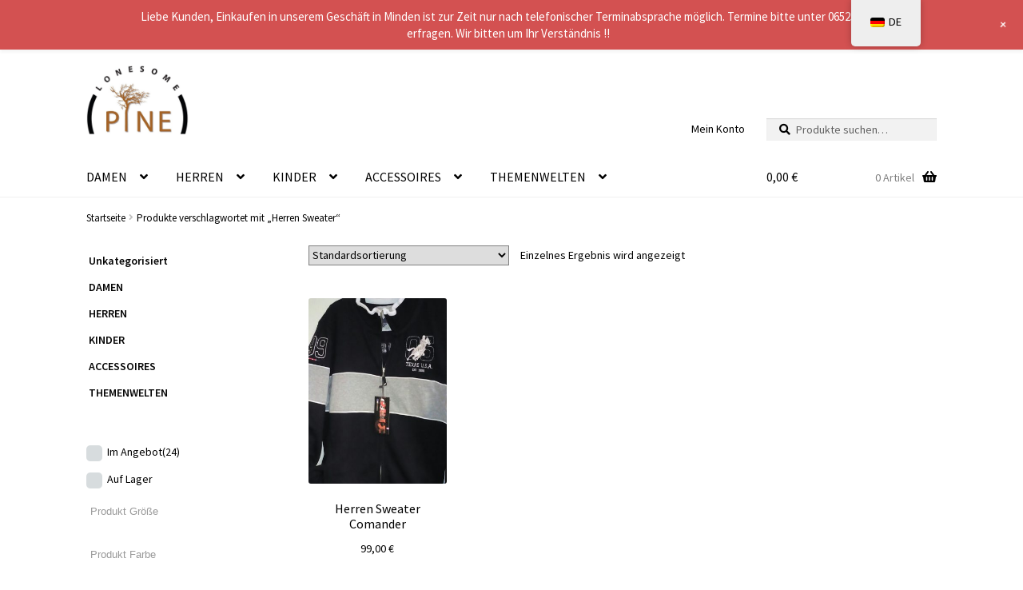

--- FILE ---
content_type: text/html; charset=UTF-8
request_url: https://www.lonesomepine.de/product-tags/herren-sweater
body_size: 27300
content:
<!doctype html><html
dir=ltr lang=de prefix="og: https://ogp.me/ns#"><head><style>img.lazy{min-height:1px}</style><link
href=https://www.lonesomepine.de/wp-content/plugins/w3-total-cache/pub/js/lazyload.min.js as=script><meta
charset="UTF-8"><meta
name="viewport" content="width=device-width, initial-scale=1"><link
rel=profile href=http://gmpg.org/xfn/11><link
rel=pingback href><title>Herren Sweater - Lonesome Pine Westernshop</title><style>img:is([sizes="auto" i], [sizes^="auto," i]) { contain-intrinsic-size: 3000px 1500px }</style><meta
name="robots" content="max-image-preview:large"><link
rel=canonical href=https://www.lonesomepine.de/product-tags/herren-sweater><meta
name="generator" content="All in One SEO (AIOSEO) 4.8.1.1"> <script type=application/ld+json class=aioseo-schema>{"@context":"https:\/\/schema.org","@graph":[{"@type":"BreadcrumbList","@id":"https:\/\/www.lonesomepine.de\/product-tags\/herren-sweater#breadcrumblist","itemListElement":[{"@type":"ListItem","@id":"https:\/\/www.lonesomepine.de\/#listItem","position":1,"name":"Zu Hause","item":"https:\/\/www.lonesomepine.de\/","nextItem":{"@type":"ListItem","@id":"https:\/\/www.lonesomepine.de\/product-tags\/herren-sweater#listItem","name":"Herren Sweater"}},{"@type":"ListItem","@id":"https:\/\/www.lonesomepine.de\/product-tags\/herren-sweater#listItem","position":2,"name":"Herren Sweater","previousItem":{"@type":"ListItem","@id":"https:\/\/www.lonesomepine.de\/#listItem","name":"Zu Hause"}}]},{"@type":"CollectionPage","@id":"https:\/\/www.lonesomepine.de\/product-tags\/herren-sweater#collectionpage","url":"https:\/\/www.lonesomepine.de\/product-tags\/herren-sweater","name":"Herren Sweater - Lonesome Pine Westernshop","inLanguage":"de-DE","isPartOf":{"@id":"https:\/\/www.lonesomepine.de\/#website"},"breadcrumb":{"@id":"https:\/\/www.lonesomepine.de\/product-tags\/herren-sweater#breadcrumblist"}},{"@type":"Organization","@id":"https:\/\/www.lonesomepine.de\/#organization","name":"Lonesome Pine Westernshop","url":"https:\/\/www.lonesomepine.de\/","logo":{"@type":"ImageObject","url":"https:\/\/www.lonesomepine.de\/wp-content\/uploads\/2020\/04\/logo.jpg","@id":"https:\/\/www.lonesomepine.de\/product-tags\/herren-sweater\/#organizationLogo","width":612,"height":411,"caption":"logo"},"image":{"@id":"https:\/\/www.lonesomepine.de\/product-tags\/herren-sweater\/#organizationLogo"}},{"@type":"WebSite","@id":"https:\/\/www.lonesomepine.de\/#website","url":"https:\/\/www.lonesomepine.de\/","name":"Lonesome Pine Westernshop","inLanguage":"de-DE","publisher":{"@id":"https:\/\/www.lonesomepine.de\/#organization"}}]}</script> <link
rel=dns-prefetch href=//www.lonesomepine.de><link
rel=dns-prefetch href=//www.google.com><link
rel=dns-prefetch href=//fonts.googleapis.com> <script>window._wpemojiSettings = {"baseUrl":"https:\/\/s.w.org\/images\/core\/emoji\/15.0.3\/72x72\/","ext":".png","svgUrl":"https:\/\/s.w.org\/images\/core\/emoji\/15.0.3\/svg\/","svgExt":".svg","source":{"concatemoji":"https:\/\/www.lonesomepine.de\/wp-includes\/js\/wp-emoji-release.min.js?ver=6.7.4"}};
/*! This file is auto-generated */
!function(i,n){var o,s,e;function c(e){try{var t={supportTests:e,timestamp:(new Date).valueOf()};sessionStorage.setItem(o,JSON.stringify(t))}catch(e){}}function p(e,t,n){e.clearRect(0,0,e.canvas.width,e.canvas.height),e.fillText(t,0,0);var t=new Uint32Array(e.getImageData(0,0,e.canvas.width,e.canvas.height).data),r=(e.clearRect(0,0,e.canvas.width,e.canvas.height),e.fillText(n,0,0),new Uint32Array(e.getImageData(0,0,e.canvas.width,e.canvas.height).data));return t.every(function(e,t){return e===r[t]})}function u(e,t,n){switch(t){case"flag":return n(e,"\ud83c\udff3\ufe0f\u200d\u26a7\ufe0f","\ud83c\udff3\ufe0f\u200b\u26a7\ufe0f")?!1:!n(e,"\ud83c\uddfa\ud83c\uddf3","\ud83c\uddfa\u200b\ud83c\uddf3")&&!n(e,"\ud83c\udff4\udb40\udc67\udb40\udc62\udb40\udc65\udb40\udc6e\udb40\udc67\udb40\udc7f","\ud83c\udff4\u200b\udb40\udc67\u200b\udb40\udc62\u200b\udb40\udc65\u200b\udb40\udc6e\u200b\udb40\udc67\u200b\udb40\udc7f");case"emoji":return!n(e,"\ud83d\udc26\u200d\u2b1b","\ud83d\udc26\u200b\u2b1b")}return!1}function f(e,t,n){var r="undefined"!=typeof WorkerGlobalScope&&self instanceof WorkerGlobalScope?new OffscreenCanvas(300,150):i.createElement("canvas"),a=r.getContext("2d",{willReadFrequently:!0}),o=(a.textBaseline="top",a.font="600 32px Arial",{});return e.forEach(function(e){o[e]=t(a,e,n)}),o}function t(e){var t=i.createElement("script");t.src=e,t.defer=!0,i.head.appendChild(t)}"undefined"!=typeof Promise&&(o="wpEmojiSettingsSupports",s=["flag","emoji"],n.supports={everything:!0,everythingExceptFlag:!0},e=new Promise(function(e){i.addEventListener("DOMContentLoaded",e,{once:!0})}),new Promise(function(t){var n=function(){try{var e=JSON.parse(sessionStorage.getItem(o));if("object"==typeof e&&"number"==typeof e.timestamp&&(new Date).valueOf()<e.timestamp+604800&&"object"==typeof e.supportTests)return e.supportTests}catch(e){}return null}();if(!n){if("undefined"!=typeof Worker&&"undefined"!=typeof OffscreenCanvas&&"undefined"!=typeof URL&&URL.createObjectURL&&"undefined"!=typeof Blob)try{var e="postMessage("+f.toString()+"("+[JSON.stringify(s),u.toString(),p.toString()].join(",")+"));",r=new Blob([e],{type:"text/javascript"}),a=new Worker(URL.createObjectURL(r),{name:"wpTestEmojiSupports"});return void(a.onmessage=function(e){c(n=e.data),a.terminate(),t(n)})}catch(e){}c(n=f(s,u,p))}t(n)}).then(function(e){for(var t in e)n.supports[t]=e[t],n.supports.everything=n.supports.everything&&n.supports[t],"flag"!==t&&(n.supports.everythingExceptFlag=n.supports.everythingExceptFlag&&n.supports[t]);n.supports.everythingExceptFlag=n.supports.everythingExceptFlag&&!n.supports.flag,n.DOMReady=!1,n.readyCallback=function(){n.DOMReady=!0}}).then(function(){return e}).then(function(){var e;n.supports.everything||(n.readyCallback(),(e=n.source||{}).concatemoji?t(e.concatemoji):e.wpemoji&&e.twemoji&&(t(e.twemoji),t(e.wpemoji)))}))}((window,document),window._wpemojiSettings);</script> <link
rel=stylesheet href=https://www.lonesomepine.de/wp-content/cache/minify/4d904.css media=all><style id=wp-emoji-styles-inline-css>img.wp-smiley, img.emoji {
		display: inline !important;
		border: none !important;
		box-shadow: none !important;
		height: 1em !important;
		width: 1em !important;
		margin: 0 0.07em !important;
		vertical-align: -0.1em !important;
		background: none !important;
		padding: 0 !important;
	}</style><link
rel=stylesheet href=https://www.lonesomepine.de/wp-content/cache/minify/a5ff7.css media=all><style id=wp-block-library-theme-inline-css>.wp-block-audio :where(figcaption){color:#555;font-size:13px;text-align:center}.is-dark-theme .wp-block-audio :where(figcaption){color:#ffffffa6}.wp-block-audio{margin:0 0 1em}.wp-block-code{border:1px solid #ccc;border-radius:4px;font-family:Menlo,Consolas,monaco,monospace;padding:.8em 1em}.wp-block-embed :where(figcaption){color:#555;font-size:13px;text-align:center}.is-dark-theme .wp-block-embed :where(figcaption){color:#ffffffa6}.wp-block-embed{margin:0 0 1em}.blocks-gallery-caption{color:#555;font-size:13px;text-align:center}.is-dark-theme .blocks-gallery-caption{color:#ffffffa6}:root :where(.wp-block-image figcaption){color:#555;font-size:13px;text-align:center}.is-dark-theme :root :where(.wp-block-image figcaption){color:#ffffffa6}.wp-block-image{margin:0 0 1em}.wp-block-pullquote{border-bottom:4px solid;border-top:4px solid;color:currentColor;margin-bottom:1.75em}.wp-block-pullquote cite,.wp-block-pullquote footer,.wp-block-pullquote__citation{color:currentColor;font-size:.8125em;font-style:normal;text-transform:uppercase}.wp-block-quote{border-left:.25em solid;margin:0 0 1.75em;padding-left:1em}.wp-block-quote cite,.wp-block-quote footer{color:currentColor;font-size:.8125em;font-style:normal;position:relative}.wp-block-quote:where(.has-text-align-right){border-left:none;border-right:.25em solid;padding-left:0;padding-right:1em}.wp-block-quote:where(.has-text-align-center){border:none;padding-left:0}.wp-block-quote.is-large,.wp-block-quote.is-style-large,.wp-block-quote:where(.is-style-plain){border:none}.wp-block-search .wp-block-search__label{font-weight:700}.wp-block-search__button{border:1px solid #ccc;padding:.375em .625em}:where(.wp-block-group.has-background){padding:1.25em 2.375em}.wp-block-separator.has-css-opacity{opacity:.4}.wp-block-separator{border:none;border-bottom:2px solid;margin-left:auto;margin-right:auto}.wp-block-separator.has-alpha-channel-opacity{opacity:1}.wp-block-separator:not(.is-style-wide):not(.is-style-dots){width:100px}.wp-block-separator.has-background:not(.is-style-dots){border-bottom:none;height:1px}.wp-block-separator.has-background:not(.is-style-wide):not(.is-style-dots){height:2px}.wp-block-table{margin:0 0 1em}.wp-block-table td,.wp-block-table th{word-break:normal}.wp-block-table :where(figcaption){color:#555;font-size:13px;text-align:center}.is-dark-theme .wp-block-table :where(figcaption){color:#ffffffa6}.wp-block-video :where(figcaption){color:#555;font-size:13px;text-align:center}.is-dark-theme .wp-block-video :where(figcaption){color:#ffffffa6}.wp-block-video{margin:0 0 1em}:root :where(.wp-block-template-part.has-background){margin-bottom:0;margin-top:0;padding:1.25em 2.375em}</style><link
rel=stylesheet href=https://www.lonesomepine.de/wp-content/cache/minify/d35ac.css media=all><style id=storefront-gutenberg-blocks-inline-css>/*<![CDATA[*/.wp-block-button__link:not(.has-text-color) {
					color: #000000;
				}

				.wp-block-button__link:not(.has-text-color):hover,
				.wp-block-button__link:not(.has-text-color):focus,
				.wp-block-button__link:not(.has-text-color):active {
					color: #000000;
				}

				.wp-block-button__link:not(.has-background) {
					background-color: #d1d1d1;
				}

				.wp-block-button__link:not(.has-background):hover,
				.wp-block-button__link:not(.has-background):focus,
				.wp-block-button__link:not(.has-background):active {
					border-color: #b8b8b8;
					background-color: #b8b8b8;
				}

				.wc-block-grid__products .wc-block-grid__product .wp-block-button__link {
					background-color: #d1d1d1;
					border-color: #d1d1d1;
					color: #000000;
				}

				.wp-block-quote footer,
				.wp-block-quote cite,
				.wp-block-quote__citation {
					color: #000000;
				}

				.wp-block-pullquote cite,
				.wp-block-pullquote footer,
				.wp-block-pullquote__citation {
					color: #000000;
				}

				.wp-block-image figcaption {
					color: #000000;
				}

				.wp-block-separator.is-style-dots::before {
					color: #000000;
				}

				.wp-block-file a.wp-block-file__button {
					color: #000000;
					background-color: #d1d1d1;
					border-color: #d1d1d1;
				}

				.wp-block-file a.wp-block-file__button:hover,
				.wp-block-file a.wp-block-file__button:focus,
				.wp-block-file a.wp-block-file__button:active {
					color: #000000;
					background-color: #b8b8b8;
				}

				.wp-block-code,
				.wp-block-preformatted pre {
					color: #000000;
				}

				.wp-block-table:not( .has-background ):not( .is-style-stripes ) tbody tr:nth-child(2n) td {
					background-color: #fdfdfd;
				}

				.wp-block-cover .wp-block-cover__inner-container h1:not(.has-text-color),
				.wp-block-cover .wp-block-cover__inner-container h2:not(.has-text-color),
				.wp-block-cover .wp-block-cover__inner-container h3:not(.has-text-color),
				.wp-block-cover .wp-block-cover__inner-container h4:not(.has-text-color),
				.wp-block-cover .wp-block-cover__inner-container h5:not(.has-text-color),
				.wp-block-cover .wp-block-cover__inner-container h6:not(.has-text-color) {
					color: #000000;
				}

				.wc-block-components-price-slider__range-input-progress,
				.rtl .wc-block-components-price-slider__range-input-progress {
					--range-color: #a56327;
				}

				/* Target only IE11 */
				@media all and (-ms-high-contrast: none), (-ms-high-contrast: active) {
					.wc-block-components-price-slider__range-input-progress {
						background: #a56327;
					}
				}

				.wc-block-components-button:not(.is-link) {
					background-color: #a56327;
					color: #ffffff;
				}

				.wc-block-components-button:not(.is-link):hover,
				.wc-block-components-button:not(.is-link):focus,
				.wc-block-components-button:not(.is-link):active {
					background-color: #8c4a0e;
					color: #ffffff;
				}

				.wc-block-components-button:not(.is-link):disabled {
					background-color: #a56327;
					color: #ffffff;
				}

				.wc-block-cart__submit-container {
					background-color: #ffffff;
				}

				.wc-block-cart__submit-container::before {
					color: rgba(220,220,220,0.5);
				}

				.wc-block-components-order-summary-item__quantity {
					background-color: #ffffff;
					border-color: #000000;
					box-shadow: 0 0 0 2px #ffffff;
					color: #000000;
				}/*]]>*/</style><style id=classic-theme-styles-inline-css>/*! This file is auto-generated */
.wp-block-button__link{color:#fff;background-color:#32373c;border-radius:9999px;box-shadow:none;text-decoration:none;padding:calc(.667em + 2px) calc(1.333em + 2px);font-size:1.125em}.wp-block-file__button{background:#32373c;color:#fff;text-decoration:none}</style><style id=global-styles-inline-css>/*<![CDATA[*/:root{--wp--preset--aspect-ratio--square: 1;--wp--preset--aspect-ratio--4-3: 4/3;--wp--preset--aspect-ratio--3-4: 3/4;--wp--preset--aspect-ratio--3-2: 3/2;--wp--preset--aspect-ratio--2-3: 2/3;--wp--preset--aspect-ratio--16-9: 16/9;--wp--preset--aspect-ratio--9-16: 9/16;--wp--preset--color--black: #000000;--wp--preset--color--cyan-bluish-gray: #abb8c3;--wp--preset--color--white: #ffffff;--wp--preset--color--pale-pink: #f78da7;--wp--preset--color--vivid-red: #cf2e2e;--wp--preset--color--luminous-vivid-orange: #ff6900;--wp--preset--color--luminous-vivid-amber: #fcb900;--wp--preset--color--light-green-cyan: #7bdcb5;--wp--preset--color--vivid-green-cyan: #00d084;--wp--preset--color--pale-cyan-blue: #8ed1fc;--wp--preset--color--vivid-cyan-blue: #0693e3;--wp--preset--color--vivid-purple: #9b51e0;--wp--preset--gradient--vivid-cyan-blue-to-vivid-purple: linear-gradient(135deg,rgba(6,147,227,1) 0%,rgb(155,81,224) 100%);--wp--preset--gradient--light-green-cyan-to-vivid-green-cyan: linear-gradient(135deg,rgb(122,220,180) 0%,rgb(0,208,130) 100%);--wp--preset--gradient--luminous-vivid-amber-to-luminous-vivid-orange: linear-gradient(135deg,rgba(252,185,0,1) 0%,rgba(255,105,0,1) 100%);--wp--preset--gradient--luminous-vivid-orange-to-vivid-red: linear-gradient(135deg,rgba(255,105,0,1) 0%,rgb(207,46,46) 100%);--wp--preset--gradient--very-light-gray-to-cyan-bluish-gray: linear-gradient(135deg,rgb(238,238,238) 0%,rgb(169,184,195) 100%);--wp--preset--gradient--cool-to-warm-spectrum: linear-gradient(135deg,rgb(74,234,220) 0%,rgb(151,120,209) 20%,rgb(207,42,186) 40%,rgb(238,44,130) 60%,rgb(251,105,98) 80%,rgb(254,248,76) 100%);--wp--preset--gradient--blush-light-purple: linear-gradient(135deg,rgb(255,206,236) 0%,rgb(152,150,240) 100%);--wp--preset--gradient--blush-bordeaux: linear-gradient(135deg,rgb(254,205,165) 0%,rgb(254,45,45) 50%,rgb(107,0,62) 100%);--wp--preset--gradient--luminous-dusk: linear-gradient(135deg,rgb(255,203,112) 0%,rgb(199,81,192) 50%,rgb(65,88,208) 100%);--wp--preset--gradient--pale-ocean: linear-gradient(135deg,rgb(255,245,203) 0%,rgb(182,227,212) 50%,rgb(51,167,181) 100%);--wp--preset--gradient--electric-grass: linear-gradient(135deg,rgb(202,248,128) 0%,rgb(113,206,126) 100%);--wp--preset--gradient--midnight: linear-gradient(135deg,rgb(2,3,129) 0%,rgb(40,116,252) 100%);--wp--preset--font-size--small: 14px;--wp--preset--font-size--medium: 23px;--wp--preset--font-size--large: 26px;--wp--preset--font-size--x-large: 42px;--wp--preset--font-size--normal: 16px;--wp--preset--font-size--huge: 37px;--wp--preset--font-family--inter: "Inter", sans-serif;--wp--preset--font-family--cardo: Cardo;--wp--preset--spacing--20: 0.44rem;--wp--preset--spacing--30: 0.67rem;--wp--preset--spacing--40: 1rem;--wp--preset--spacing--50: 1.5rem;--wp--preset--spacing--60: 2.25rem;--wp--preset--spacing--70: 3.38rem;--wp--preset--spacing--80: 5.06rem;--wp--preset--shadow--natural: 6px 6px 9px rgba(0, 0, 0, 0.2);--wp--preset--shadow--deep: 12px 12px 50px rgba(0, 0, 0, 0.4);--wp--preset--shadow--sharp: 6px 6px 0px rgba(0, 0, 0, 0.2);--wp--preset--shadow--outlined: 6px 6px 0px -3px rgba(255, 255, 255, 1), 6px 6px rgba(0, 0, 0, 1);--wp--preset--shadow--crisp: 6px 6px 0px rgba(0, 0, 0, 1);}:root :where(.is-layout-flow) > :first-child{margin-block-start: 0;}:root :where(.is-layout-flow) > :last-child{margin-block-end: 0;}:root :where(.is-layout-flow) > *{margin-block-start: 24px;margin-block-end: 0;}:root :where(.is-layout-constrained) > :first-child{margin-block-start: 0;}:root :where(.is-layout-constrained) > :last-child{margin-block-end: 0;}:root :where(.is-layout-constrained) > *{margin-block-start: 24px;margin-block-end: 0;}:root :where(.is-layout-flex){gap: 24px;}:root :where(.is-layout-grid){gap: 24px;}body .is-layout-flex{display: flex;}.is-layout-flex{flex-wrap: wrap;align-items: center;}.is-layout-flex > :is(*, div){margin: 0;}body .is-layout-grid{display: grid;}.is-layout-grid > :is(*, div){margin: 0;}.has-black-color{color: var(--wp--preset--color--black) !important;}.has-cyan-bluish-gray-color{color: var(--wp--preset--color--cyan-bluish-gray) !important;}.has-white-color{color: var(--wp--preset--color--white) !important;}.has-pale-pink-color{color: var(--wp--preset--color--pale-pink) !important;}.has-vivid-red-color{color: var(--wp--preset--color--vivid-red) !important;}.has-luminous-vivid-orange-color{color: var(--wp--preset--color--luminous-vivid-orange) !important;}.has-luminous-vivid-amber-color{color: var(--wp--preset--color--luminous-vivid-amber) !important;}.has-light-green-cyan-color{color: var(--wp--preset--color--light-green-cyan) !important;}.has-vivid-green-cyan-color{color: var(--wp--preset--color--vivid-green-cyan) !important;}.has-pale-cyan-blue-color{color: var(--wp--preset--color--pale-cyan-blue) !important;}.has-vivid-cyan-blue-color{color: var(--wp--preset--color--vivid-cyan-blue) !important;}.has-vivid-purple-color{color: var(--wp--preset--color--vivid-purple) !important;}.has-black-background-color{background-color: var(--wp--preset--color--black) !important;}.has-cyan-bluish-gray-background-color{background-color: var(--wp--preset--color--cyan-bluish-gray) !important;}.has-white-background-color{background-color: var(--wp--preset--color--white) !important;}.has-pale-pink-background-color{background-color: var(--wp--preset--color--pale-pink) !important;}.has-vivid-red-background-color{background-color: var(--wp--preset--color--vivid-red) !important;}.has-luminous-vivid-orange-background-color{background-color: var(--wp--preset--color--luminous-vivid-orange) !important;}.has-luminous-vivid-amber-background-color{background-color: var(--wp--preset--color--luminous-vivid-amber) !important;}.has-light-green-cyan-background-color{background-color: var(--wp--preset--color--light-green-cyan) !important;}.has-vivid-green-cyan-background-color{background-color: var(--wp--preset--color--vivid-green-cyan) !important;}.has-pale-cyan-blue-background-color{background-color: var(--wp--preset--color--pale-cyan-blue) !important;}.has-vivid-cyan-blue-background-color{background-color: var(--wp--preset--color--vivid-cyan-blue) !important;}.has-vivid-purple-background-color{background-color: var(--wp--preset--color--vivid-purple) !important;}.has-black-border-color{border-color: var(--wp--preset--color--black) !important;}.has-cyan-bluish-gray-border-color{border-color: var(--wp--preset--color--cyan-bluish-gray) !important;}.has-white-border-color{border-color: var(--wp--preset--color--white) !important;}.has-pale-pink-border-color{border-color: var(--wp--preset--color--pale-pink) !important;}.has-vivid-red-border-color{border-color: var(--wp--preset--color--vivid-red) !important;}.has-luminous-vivid-orange-border-color{border-color: var(--wp--preset--color--luminous-vivid-orange) !important;}.has-luminous-vivid-amber-border-color{border-color: var(--wp--preset--color--luminous-vivid-amber) !important;}.has-light-green-cyan-border-color{border-color: var(--wp--preset--color--light-green-cyan) !important;}.has-vivid-green-cyan-border-color{border-color: var(--wp--preset--color--vivid-green-cyan) !important;}.has-pale-cyan-blue-border-color{border-color: var(--wp--preset--color--pale-cyan-blue) !important;}.has-vivid-cyan-blue-border-color{border-color: var(--wp--preset--color--vivid-cyan-blue) !important;}.has-vivid-purple-border-color{border-color: var(--wp--preset--color--vivid-purple) !important;}.has-vivid-cyan-blue-to-vivid-purple-gradient-background{background: var(--wp--preset--gradient--vivid-cyan-blue-to-vivid-purple) !important;}.has-light-green-cyan-to-vivid-green-cyan-gradient-background{background: var(--wp--preset--gradient--light-green-cyan-to-vivid-green-cyan) !important;}.has-luminous-vivid-amber-to-luminous-vivid-orange-gradient-background{background: var(--wp--preset--gradient--luminous-vivid-amber-to-luminous-vivid-orange) !important;}.has-luminous-vivid-orange-to-vivid-red-gradient-background{background: var(--wp--preset--gradient--luminous-vivid-orange-to-vivid-red) !important;}.has-very-light-gray-to-cyan-bluish-gray-gradient-background{background: var(--wp--preset--gradient--very-light-gray-to-cyan-bluish-gray) !important;}.has-cool-to-warm-spectrum-gradient-background{background: var(--wp--preset--gradient--cool-to-warm-spectrum) !important;}.has-blush-light-purple-gradient-background{background: var(--wp--preset--gradient--blush-light-purple) !important;}.has-blush-bordeaux-gradient-background{background: var(--wp--preset--gradient--blush-bordeaux) !important;}.has-luminous-dusk-gradient-background{background: var(--wp--preset--gradient--luminous-dusk) !important;}.has-pale-ocean-gradient-background{background: var(--wp--preset--gradient--pale-ocean) !important;}.has-electric-grass-gradient-background{background: var(--wp--preset--gradient--electric-grass) !important;}.has-midnight-gradient-background{background: var(--wp--preset--gradient--midnight) !important;}.has-small-font-size{font-size: var(--wp--preset--font-size--small) !important;}.has-medium-font-size{font-size: var(--wp--preset--font-size--medium) !important;}.has-large-font-size{font-size: var(--wp--preset--font-size--large) !important;}.has-x-large-font-size{font-size: var(--wp--preset--font-size--x-large) !important;}
:root :where(.wp-block-pullquote){font-size: 1.5em;line-height: 1.6;}/*]]>*/</style><link
rel=stylesheet href=https://www.lonesomepine.de/wp-content/cache/minify/dd81b.css media=all><style id=woof-inline-css>.woof_products_top_panel li span, .woof_products_top_panel2 li span{background: url(https://www.lonesomepine.de/wp-content/plugins/woocommerce-products-filter/img/delete.png);background-size: 14px 14px;background-repeat: no-repeat;background-position: right;}
.woof_edit_view{
                    display: none;
                }</style><link
rel=stylesheet href=https://www.lonesomepine.de/wp-content/cache/minify/40bb7.css media=all><style id=woocommerce-inline-inline-css>.woocommerce form .form-row .required { visibility: visible; }</style><link
rel=stylesheet href=https://www.lonesomepine.de/wp-content/cache/minify/17e71.css media=all><style id=storefront-style-inline-css>.main-navigation ul li a,
			.site-title a,
			ul.menu li a,
			.site-branding h1 a,
			button.menu-toggle,
			button.menu-toggle:hover,
			.handheld-navigation .dropdown-toggle {
				color: #000000;
			}

			button.menu-toggle,
			button.menu-toggle:hover {
				border-color: #000000;
			}

			.main-navigation ul li a:hover,
			.main-navigation ul li:hover > a,
			.site-title a:hover,
			.site-header ul.menu li.current-menu-item > a {
				color: #414141;
			}

			table:not( .has-background ) th {
				background-color: #f8f8f8;
			}

			table:not( .has-background ) tbody td {
				background-color: #fdfdfd;
			}

			table:not( .has-background ) tbody tr:nth-child(2n) td,
			fieldset,
			fieldset legend {
				background-color: #fbfbfb;
			}

			.site-header,
			.secondary-navigation ul ul,
			.main-navigation ul.menu > li.menu-item-has-children:after,
			.secondary-navigation ul.menu ul,
			.storefront-handheld-footer-bar,
			.storefront-handheld-footer-bar ul li > a,
			.storefront-handheld-footer-bar ul li.search .site-search,
			button.menu-toggle,
			button.menu-toggle:hover {
				background-color: #ffffff;
			}

			p.site-description,
			.site-header,
			.storefront-handheld-footer-bar {
				color: #000000;
			}

			button.menu-toggle:after,
			button.menu-toggle:before,
			button.menu-toggle span:before {
				background-color: #000000;
			}

			h1, h2, h3, h4, h5, h6, .wc-block-grid__product-title {
				color: #000000;
			}

			.widget h1 {
				border-bottom-color: #000000;
			}

			body,
			.secondary-navigation a {
				color: #000000;
			}

			.widget-area .widget a,
			.hentry .entry-header .posted-on a,
			.hentry .entry-header .post-author a,
			.hentry .entry-header .post-comments a,
			.hentry .entry-header .byline a {
				color: #050505;
			}

			a {
				color: #a56327;
			}

			a:focus,
			button:focus,
			.button.alt:focus,
			input:focus,
			textarea:focus,
			input[type="button"]:focus,
			input[type="reset"]:focus,
			input[type="submit"]:focus,
			input[type="email"]:focus,
			input[type="tel"]:focus,
			input[type="url"]:focus,
			input[type="password"]:focus,
			input[type="search"]:focus {
				outline-color: #a56327;
			}

			button, input[type="button"], input[type="reset"], input[type="submit"], .button, .widget a.button {
				background-color: #d1d1d1;
				border-color: #d1d1d1;
				color: #000000;
			}

			button:hover, input[type="button"]:hover, input[type="reset"]:hover, input[type="submit"]:hover, .button:hover, .widget a.button:hover {
				background-color: #b8b8b8;
				border-color: #b8b8b8;
				color: #000000;
			}

			button.alt, input[type="button"].alt, input[type="reset"].alt, input[type="submit"].alt, .button.alt, .widget-area .widget a.button.alt {
				background-color: #a56327;
				border-color: #a56327;
				color: #ffffff;
			}

			button.alt:hover, input[type="button"].alt:hover, input[type="reset"].alt:hover, input[type="submit"].alt:hover, .button.alt:hover, .widget-area .widget a.button.alt:hover {
				background-color: #8c4a0e;
				border-color: #8c4a0e;
				color: #ffffff;
			}

			.pagination .page-numbers li .page-numbers.current {
				background-color: #e6e6e6;
				color: #000000;
			}

			#comments .comment-list .comment-content .comment-text {
				background-color: #f8f8f8;
			}

			.site-footer {
				background-color: #f0f0f0;
				color: #000000;
			}

			.site-footer a:not(.button):not(.components-button) {
				color: #000000;
			}

			.site-footer .storefront-handheld-footer-bar a:not(.button):not(.components-button) {
				color: #000000;
			}

			.site-footer h1, .site-footer h2, .site-footer h3, .site-footer h4, .site-footer h5, .site-footer h6, .site-footer .widget .widget-title, .site-footer .widget .widgettitle {
				color: #000000;
			}

			.page-template-template-homepage.has-post-thumbnail .type-page.has-post-thumbnail .entry-title {
				color: #000000;
			}

			.page-template-template-homepage.has-post-thumbnail .type-page.has-post-thumbnail .entry-content {
				color: #000000;
			}

			@media screen and ( min-width: 768px ) {
				.secondary-navigation ul.menu a:hover {
					color: #191919;
				}

				.secondary-navigation ul.menu a {
					color: #000000;
				}

				.main-navigation ul.menu ul.sub-menu,
				.main-navigation ul.nav-menu ul.children {
					background-color: #f0f0f0;
				}

				.site-header {
					border-bottom-color: #f0f0f0;
				}
			}

				.sp-fixed-width .site {
					background-color:#ffffff;
				}
			

				.checkout-slides .sp-checkout-control-nav li a:after {
					background-color:#ffffff;
					border: 4px solid #d7d7d7;
				}

				.checkout-slides .sp-checkout-control-nav li:nth-child(2) a.flex-active:after {
					border: 4px solid #d7d7d7;
				}

				.checkout-slides .sp-checkout-control-nav li a:before,
				.checkout-slides .sp-checkout-control-nav li:nth-child(2) a.flex-active:before  {
					background-color:#d7d7d7;
				}

				.checkout-slides .sp-checkout-control-nav li:nth-child(2) a:before {
					background-color:#ebebeb;
				}

				.checkout-slides .sp-checkout-control-nav li:nth-child(2) a:after {
					border: 4px solid #ebebeb;
				}</style><link
rel=stylesheet href=https://www.lonesomepine.de/wp-content/cache/minify/36739.css media=all><link
rel=stylesheet id=storefront-fonts-css href='https://fonts.googleapis.com/css?family=Source+Sans+Pro%3A400%2C300%2C300italic%2C400italic%2C600%2C700%2C900&#038;subset=latin%2Clatin-ext&#038;ver=4.6.1' media=all><link
rel=stylesheet href=https://www.lonesomepine.de/wp-content/cache/minify/3ed19.css media=all><style id=woocommerce-gzd-layout-inline-css>.woocommerce-checkout .shop_table th { background-color: #d6d6d6; } .woocommerce-checkout .shop_table td { background-color: #f0f0f0; }
.woocommerce-checkout .shop_table { background-color: #eeeeee; } .product p.deposit-packaging-type { font-size: 1.25em !important; } p.woocommerce-shipping-destination { display: none; }
                .wc-gzd-nutri-score-value-a {
                    background: url(https://www.lonesomepine.de/wp-content/plugins/woocommerce-germanized/assets/images/nutri-score-a.svg) no-repeat;
                }
                .wc-gzd-nutri-score-value-b {
                    background: url(https://www.lonesomepine.de/wp-content/plugins/woocommerce-germanized/assets/images/nutri-score-b.svg) no-repeat;
                }
                .wc-gzd-nutri-score-value-c {
                    background: url(https://www.lonesomepine.de/wp-content/plugins/woocommerce-germanized/assets/images/nutri-score-c.svg) no-repeat;
                }
                .wc-gzd-nutri-score-value-d {
                    background: url(https://www.lonesomepine.de/wp-content/plugins/woocommerce-germanized/assets/images/nutri-score-d.svg) no-repeat;
                }
                .wc-gzd-nutri-score-value-e {
                    background: url(https://www.lonesomepine.de/wp-content/plugins/woocommerce-germanized/assets/images/nutri-score-e.svg) no-repeat;
                }</style><link
rel=stylesheet href=https://www.lonesomepine.de/wp-content/cache/minify/b1d6e.css media=all><style id=storefront-woocommerce-style-inline-css>@font-face {
				font-family: star;
				src: url(https://www.lonesomepine.de/wp-content/plugins/woocommerce/assets/fonts/star.eot);
				src:
					url(https://www.lonesomepine.de/wp-content/plugins/woocommerce/assets/fonts/star.eot?#iefix) format("embedded-opentype"),
					url(https://www.lonesomepine.de/wp-content/plugins/woocommerce/assets/fonts/star.woff) format("woff"),
					url(https://www.lonesomepine.de/wp-content/plugins/woocommerce/assets/fonts/star.ttf) format("truetype"),
					url(https://www.lonesomepine.de/wp-content/plugins/woocommerce/assets/fonts/star.svg#star) format("svg");
				font-weight: 400;
				font-style: normal;
			}
			@font-face {
				font-family: WooCommerce;
				src: url(https://www.lonesomepine.de/wp-content/plugins/woocommerce/assets/fonts/WooCommerce.eot);
				src:
					url(https://www.lonesomepine.de/wp-content/plugins/woocommerce/assets/fonts/WooCommerce.eot?#iefix) format("embedded-opentype"),
					url(https://www.lonesomepine.de/wp-content/plugins/woocommerce/assets/fonts/WooCommerce.woff) format("woff"),
					url(https://www.lonesomepine.de/wp-content/plugins/woocommerce/assets/fonts/WooCommerce.ttf) format("truetype"),
					url(https://www.lonesomepine.de/wp-content/plugins/woocommerce/assets/fonts/WooCommerce.svg#WooCommerce) format("svg");
				font-weight: 400;
				font-style: normal;
			}

			a.cart-contents,
			.site-header-cart .widget_shopping_cart a {
				color: #000000;
			}

			a.cart-contents:hover,
			.site-header-cart .widget_shopping_cart a:hover,
			.site-header-cart:hover > li > a {
				color: #414141;
			}

			table.cart td.product-remove,
			table.cart td.actions {
				border-top-color: #ffffff;
			}

			.storefront-handheld-footer-bar ul li.cart .count {
				background-color: #000000;
				color: #ffffff;
				border-color: #ffffff;
			}

			.woocommerce-tabs ul.tabs li.active a,
			ul.products li.product .price,
			.onsale,
			.wc-block-grid__product-onsale,
			.widget_search form:before,
			.widget_product_search form:before {
				color: #000000;
			}

			.woocommerce-breadcrumb a,
			a.woocommerce-review-link,
			.product_meta a {
				color: #050505;
			}

			.wc-block-grid__product-onsale,
			.onsale {
				border-color: #000000;
			}

			.star-rating span:before,
			.quantity .plus, .quantity .minus,
			p.stars a:hover:after,
			p.stars a:after,
			.star-rating span:before,
			#payment .payment_methods li input[type=radio]:first-child:checked+label:before {
				color: #a56327;
			}

			.widget_price_filter .ui-slider .ui-slider-range,
			.widget_price_filter .ui-slider .ui-slider-handle {
				background-color: #a56327;
			}

			.order_details {
				background-color: #f8f8f8;
			}

			.order_details > li {
				border-bottom: 1px dotted #e3e3e3;
			}

			.order_details:before,
			.order_details:after {
				background: -webkit-linear-gradient(transparent 0,transparent 0),-webkit-linear-gradient(135deg,#f8f8f8 33.33%,transparent 33.33%),-webkit-linear-gradient(45deg,#f8f8f8 33.33%,transparent 33.33%)
			}

			#order_review {
				background-color: #ffffff;
			}

			#payment .payment_methods > li .payment_box,
			#payment .place-order {
				background-color: #fafafa;
			}

			#payment .payment_methods > li:not(.woocommerce-notice) {
				background-color: #f5f5f5;
			}

			#payment .payment_methods > li:not(.woocommerce-notice):hover {
				background-color: #f0f0f0;
			}

			.woocommerce-pagination .page-numbers li .page-numbers.current {
				background-color: #e6e6e6;
				color: #000000;
			}

			.wc-block-grid__product-onsale,
			.onsale,
			.woocommerce-pagination .page-numbers li .page-numbers:not(.current) {
				color: #000000;
			}

			p.stars a:before,
			p.stars a:hover~a:before,
			p.stars.selected a.active~a:before {
				color: #000000;
			}

			p.stars.selected a.active:before,
			p.stars:hover a:before,
			p.stars.selected a:not(.active):before,
			p.stars.selected a.active:before {
				color: #a56327;
			}

			.single-product div.product .woocommerce-product-gallery .woocommerce-product-gallery__trigger {
				background-color: #d1d1d1;
				color: #000000;
			}

			.single-product div.product .woocommerce-product-gallery .woocommerce-product-gallery__trigger:hover {
				background-color: #b8b8b8;
				border-color: #b8b8b8;
				color: #000000;
			}

			.button.added_to_cart:focus,
			.button.wc-forward:focus {
				outline-color: #a56327;
			}

			.added_to_cart,
			.site-header-cart .widget_shopping_cart a.button,
			.wc-block-grid__products .wc-block-grid__product .wp-block-button__link {
				background-color: #d1d1d1;
				border-color: #d1d1d1;
				color: #000000;
			}

			.added_to_cart:hover,
			.site-header-cart .widget_shopping_cart a.button:hover,
			.wc-block-grid__products .wc-block-grid__product .wp-block-button__link:hover {
				background-color: #b8b8b8;
				border-color: #b8b8b8;
				color: #000000;
			}

			.added_to_cart.alt, .added_to_cart, .widget a.button.checkout {
				background-color: #a56327;
				border-color: #a56327;
				color: #ffffff;
			}

			.added_to_cart.alt:hover, .added_to_cart:hover, .widget a.button.checkout:hover {
				background-color: #8c4a0e;
				border-color: #8c4a0e;
				color: #ffffff;
			}

			.button.loading {
				color: #d1d1d1;
			}

			.button.loading:hover {
				background-color: #d1d1d1;
			}

			.button.loading:after {
				color: #000000;
			}

			@media screen and ( min-width: 768px ) {
				.site-header-cart .widget_shopping_cart,
				.site-header .product_list_widget li .quantity {
					color: #000000;
				}

				.site-header-cart .widget_shopping_cart .buttons,
				.site-header-cart .widget_shopping_cart .total {
					background-color: #f5f5f5;
				}

				.site-header-cart .widget_shopping_cart {
					background-color: #f0f0f0;
				}
			}
				.storefront-product-pagination a {
					color: #000000;
					background-color: #ffffff;
				}
				.storefront-sticky-add-to-cart {
					color: #000000;
					background-color: #ffffff;
				}

				.storefront-sticky-add-to-cart a:not(.button) {
					color: #000000;
				}

				.woocommerce-message {
					background-color: #0f834d !important;
					color: #ffffff !important;
				}

				.woocommerce-message a,
				.woocommerce-message a:hover,
				.woocommerce-message .button,
				.woocommerce-message .button:hover {
					color: #ffffff !important;
				}

				.woocommerce-info {
					background-color: #a56327 !important;
					color: #ffffff !important;
				}

				.woocommerce-info a,
				.woocommerce-info a:hover,
				.woocommerce-info .button,
				.woocommerce-info .button:hover {
					color: #ffffff !important;
				}

				.woocommerce-error {
					background-color: #e23c16 !important;
					color: #ffffff !important;
				}

				.woocommerce-error a,
				.woocommerce-error a:hover,
				.woocommerce-error .button,
				.woocommerce-error .button:hover {
					color: #ffffff !important;
				}

			

				.star-rating span:before,
				.star-rating:before {
					color: #FFA200 !important;
				}

				.star-rating:before {
					opacity: 0.25 !important;
				}</style><link
rel=stylesheet href=https://www.lonesomepine.de/wp-content/cache/minify/87570.css media=all><link
rel=preload as=font  id=wpzoom-social-icons-font-academicons-woff2-css href='https://www.lonesomepine.de/wp-content/plugins/social-icons-widget-by-wpzoom/assets/font/academicons.woff2?v=1.9.2' type=font/woff2 crossorigin><link
rel=preload as=font  id=wpzoom-social-icons-font-fontawesome-3-woff2-css href='https://www.lonesomepine.de/wp-content/plugins/social-icons-widget-by-wpzoom/assets/font/fontawesome-webfont.woff2?v=4.7.0' type=font/woff2 crossorigin><link
rel=preload as=font  id=wpzoom-social-icons-font-genericons-woff-css href=https://www.lonesomepine.de/wp-content/plugins/social-icons-widget-by-wpzoom/assets/font/Genericons.woff type=font/woff crossorigin><link
rel=preload as=font  id=wpzoom-social-icons-font-socicon-woff2-css href='https://www.lonesomepine.de/wp-content/plugins/social-icons-widget-by-wpzoom/assets/font/socicon.woff2?v=4.3.4' type=font/woff2 crossorigin><style id=sfb-styles-inline-css>.sfb-footer-bar {
			background-color: #2c2d33;
		}

		.sfb-footer-bar .widget {
			color: #9aa0a7;
		}

		.sfb-footer-bar .widget h1,
		.sfb-footer-bar .widget h2,
		.sfb-footer-bar .widget h3,
		.sfb-footer-bar .widget h4,
		.sfb-footer-bar .widget h5,
		.sfb-footer-bar .widget h6 {
			color: #ffffff;
		}

		.sfb-footer-bar .widget a {
			color: #ffffff;
		}</style><link
rel=stylesheet href=https://www.lonesomepine.de/wp-content/cache/minify/bcc32.css media=all><style id=shcs-styles-inline-css>.storefront-homepage-contact-section .shcs-overlay {
			background-color: rgba(255, 255, 255, 0.8);
		}

		.storefront-homepage-contact-section .shcs-contact-details ul li:before {
			color: #a56327;
		}</style><link
rel=stylesheet href=https://www.lonesomepine.de/wp-content/cache/minify/0efea.css media=all> <script id=woof-husky-js-extra>var woof_husky_txt = {"ajax_url":"https:\/\/www.lonesomepine.de\/wp-admin\/admin-ajax.php","plugin_uri":"https:\/\/www.lonesomepine.de\/wp-content\/plugins\/woocommerce-products-filter\/ext\/by_text\/","loader":"https:\/\/www.lonesomepine.de\/wp-content\/plugins\/woocommerce-products-filter\/ext\/by_text\/assets\/img\/ajax-loader.gif","not_found":"Nothing found!","prev":"Prev","next":"Next","site_link":"https:\/\/www.lonesomepine.de","default_data":{"placeholder":"","behavior":"title","search_by_full_word":0,"autocomplete":1,"how_to_open_links":0,"taxonomy_compatibility":0,"sku_compatibility":0,"custom_fields":"","search_desc_variant":0,"view_text_length":10,"min_symbols":3,"max_posts":10,"image":"","notes_for_customer":"","template":"default","max_open_height":300,"page":0}};</script> <script src=https://www.lonesomepine.de/wp-content/cache/minify/6f2df.js></script> <script id=wc-add-to-cart-js-extra>var wc_add_to_cart_params = {"ajax_url":"\/wp-admin\/admin-ajax.php","wc_ajax_url":"\/?wc-ajax=%%endpoint%%","i18n_view_cart":"Warenkorb anzeigen","cart_url":"https:\/\/www.lonesomepine.de\/warenkorb","is_cart":"","cart_redirect_after_add":"no"};</script> <script id=woocommerce-js-extra>var woocommerce_params = {"ajax_url":"\/wp-admin\/admin-ajax.php","wc_ajax_url":"\/?wc-ajax=%%endpoint%%","i18n_password_show":"Passwort anzeigen","i18n_password_hide":"Passwort verbergen"};</script> <script src=https://www.lonesomepine.de/wp-content/cache/minify/5859e.js></script> <script src="https://cdn.jsdelivr.net/npm/bluebird@3.5.3/js/browser/bluebird.js?ver=6.7.4" id=bluebird-js></script> <script src=https://www.lonesomepine.de/wp-content/cache/minify/99f39.js></script> <script id=wc-cart-fragments-js-extra>var wc_cart_fragments_params = {"ajax_url":"\/wp-admin\/admin-ajax.php","wc_ajax_url":"\/?wc-ajax=%%endpoint%%","cart_hash_key":"wc_cart_hash_e8e3952a00adc2c53190db62c7674cd7","fragment_name":"wc_fragments_e8e3952a00adc2c53190db62c7674cd7","request_timeout":"5000"};</script> <script id=wc-gzd-unit-price-observer-queue-js-extra>var wc_gzd_unit_price_observer_queue_params = {"ajax_url":"\/wp-admin\/admin-ajax.php","wc_ajax_url":"\/?wc-ajax=%%endpoint%%","refresh_unit_price_nonce":"d79c711ab0"};</script> <script src=https://www.lonesomepine.de/wp-content/cache/minify/52414.js></script> <script id=wc-gzd-unit-price-observer-js-extra>var wc_gzd_unit_price_observer_params = {"wrapper":".product","price_selector":{"p.price":{"is_total_price":false,"is_primary_selector":true,"quantity_selector":""}},"replace_price":"1","product_id":"9545","price_decimal_sep":",","price_thousand_sep":".","qty_selector":"input.quantity, input.qty","refresh_on_load":""};</script> <script defer src=https://www.lonesomepine.de/wp-content/cache/minify/24a95.js></script> <link
rel=https://api.w.org/ href=https://www.lonesomepine.de/wp-json/ ><link
rel=alternate title=JSON type=application/json href=https://www.lonesomepine.de/wp-json/wp/v2/product_tag/673><meta
name="generator" content="WordPress 6.7.4"><meta
name="generator" content="WooCommerce 9.7.2"><link
rel=alternate hreflang=de-DE href=https://www.lonesomepine.de/product-tags/herren-sweater><link
rel=alternate hreflang=en-GB href=https://www.lonesomepine.de/en/product-tags/herren-sweater/ ><link
rel=alternate hreflang=de href=https://www.lonesomepine.de/product-tags/herren-sweater><link
rel=alternate hreflang=en href=https://www.lonesomepine.de/en/product-tags/herren-sweater/ >
<noscript><style>.woocommerce-product-gallery{ opacity: 1 !important; }</style></noscript><style class=wp-fonts-local>@font-face{font-family:Inter;font-style:normal;font-weight:300 900;font-display:fallback;src:url('https://www.lonesomepine.de/wp-content/plugins/woocommerce/assets/fonts/Inter-VariableFont_slnt,wght.woff2') format('woff2');font-stretch:normal;}
@font-face{font-family:Cardo;font-style:normal;font-weight:400;font-display:fallback;src:url('https://www.lonesomepine.de/wp-content/plugins/woocommerce/assets/fonts/cardo_normal_400.woff2') format('woff2');}</style><link
rel=icon href=https://www.lonesomepine.de/wp-content/uploads/2020/08/cropped-favicon-32x32.png sizes=32x32><link
rel=icon href=https://www.lonesomepine.de/wp-content/uploads/2020/08/cropped-favicon-192x192.png sizes=192x192><link
rel=apple-touch-icon href=https://www.lonesomepine.de/wp-content/uploads/2020/08/cropped-favicon-180x180.png><meta
name="msapplication-TileImage" content="https://www.lonesomepine.de/wp-content/uploads/2020/08/cropped-favicon-270x270.png"><style id=wp-custom-css>/*<![CDATA[*//*Remove Shipping and Tax info*/
p.wc-gzd-additional-info.shipping-costs-info {
display: none !important;
}
p.wc-gzd-additional-info.tax-info {
display: none !important;
}

/*Remove folder icons in side menu*/
.widget_product_categories ul li::before {
  display: none !important;
}

/*Remove coupon bar in checkout*/
.woocommerce-form-coupon-toggle {
	display: none;
}

/*Align category sidebar*/
ul.product-categories {
	margin-left: -20px !important;
}
li.cat-item.current-cat.cat-parent > a  {
	text-decoration: underline !important;
}

/*Remove icons in footer menu*/
.widget_nav_menu ul li::before {
	display: none !important
}

/*Remove underlining for links*/
a:link {
text-decoration: none !important;
border-bottom: none !important;
}
a:link:hover {
	text-decoration: underline !important;
}

/*Change Product filter*/
div.widget.widget-woof {
	font-size: 14px ;
	color: black ;
}
ul.chosen-choices {
	border-color: black !important;
}
select.orderby {
	border-color: grey;
	height: 25px;
}

/*Remove icon in breadcrumb*/
.storefront-breadcrumb ::before
{
	display:none !important;
}

/*Reduce breadcrumb margin*/
div.storefront-breadcrumb {
	margin-bottom: 25px
}

/*Resize logo*/
@media screen {
	.site-header .site-branding, .site-header .site-logo-anchor, .site-header .site-logo-link, .site-header .custom-logo-link {	width: 60%;
	}
}

/*Hide title*/
h1.woocommerce-products-header__title.page-title {
	display:none !important;
}

/*Hide Delivery time*/
p.wc-gzd-additional-info.delivery-time-info {
	display:none !important ; 
}
p.wc-gzd-cart-info.delivery-time-info {
	display:none !important; 
}

/*Remove add-to-cart button on overview page*/
a.button.product_type_variable.add_to_cart_button {
	display:none !important;
}

/*Move header up*/
#masthead.site-header {
	padding-top: 20px !important;
}

/*Reduce footer size*/
div.footer-widgets.row-1.col-3.fix {
	margin-top: -20px !important;
}
div.site-info {
	margin-bottom: -30px !important;
	margin-top: -40px !important;
}
div#text-3.widget.widget_text {
	margin-bottom: -0px !important;
}

/*Reduce margin of Product page under gallery*/
div.woocommerce-product-gallery.woocommerce-product-gallery--with-images.woocommerce-product-gallery--columns-4.images
{
	margin-bottom: -20px !important
}

/*Menue change*/
ul#site-header-cart {
    margin-bottom: -15px !important;
}
ul#menu-primaeres-menue {
    margin-bottom: 12px;
}
ul#menu-primaeres-menue > li {
    height: 63px;
    margin-bottom: -15px;
}
ul#menu-primaeres-menue > li > ul > li {
    margin-top: -1px;
    margin-bottom: -1px;
}
ul#menu-primaeres-menue > li > ul > li > a {
    padding-top: 7px;
    padding-bottom: 7px;
    margin-top: 1px;
    margin-bottom: 1px;
}
ul#site-header-cart {
    height: 63px;
    margin-bottom: -15px;
}
ul#menu-sekundaer-menue > li.menu-item-object-page {
    padding-bottom: 0px;
}

/* hyperlink override */
a:focus {
    outline: 0 !important;
}
input:focus {
    outline: 0 !important;
}
button:focus {
    outline: 0 !important;
}
ul#menu-primaeres-menue > li a:hover {
    text-decoration: none !important;
}
ul#site-header-cart a:hover {
    text-decoration: none !important;
}
li.product > a:hover {
	text-decoration: none !important;
}
ul.page-numbers a:hover {
    text-decoration: none !important;
}
a:hover.glink.nturl.notranslate {
	text-decoration: none !important;
}

/* searchfield override */
input#woocommerce-product-search-field-0 {
    padding-top: 5px;
    padding-bottom: 5px;
}
.site-search .widget_product_search form::before {
	top: 7px;
}

/*Language Switcher*/
div#trp-floater-ls.trp-language-switcher-container.trp-floater-ls-codes.trp-top-right {
	background-color: #eeeeee;
}
div#trp-floater-ls-current-language a,#trp-floater-ls-language-list a {
	color: black !important;
}
#trp-floater-ls-language-list a:hover {
	background-color: #D8D8D8;
}

/* shopping cart drop down */
iframe.zoid-component-frame.zoid-visible {
    padding: 0px 6px 0px 6px;
    width: 100% !important;
}
.paypal-button-layout-vertical > .zoid-outlet {
    min-width: 100px !important;
}
.paypal-button-context-iframe.paypal-button-label-paypal {
	min-width: 100px !important;
}
.paypal-button-context-iframe.paypal-button-label-paypal > .zoid-outlet {
	min-width: 100px !important;
}

/* footer override */
footer#colophon {
    padding-left: 0px !important;
    padding-right: 0px !important;
}

.footer-widgets.col-3 .block {
    width: 25% !important;
    margin-right: 12%;
}

.footer-widgets.col-3 .block.footer-widget-3 {
    float: left;
}
@media screen and (max-width: 768px){
	div.site-info {
        padding-top: 20px;
		padding-bottom: 60px;
	}
	.footer-widgets.col-3 .block {
		width: 100% !important;
		margin-right: 75%;
	}
}

/* Datenschutz */
.sp-dsgvo-privacy-popup {
    background-color: #ffffff !important;
    color: #000000 !important;
}
.sp-dsgvo-privacy-bottom a.green {
    border-color: #A56327;
    background-color: #A56327;
}

/* Facebook Widget */
div#zoom-social-icons-widget-3 {
    margin-top: -22px;
}

/* Überschriften */
h2 {
    font-size: x-large;
}



/* Header */
.sp-header-pre-3.sp-header-span-3 {
    float: right;
}
div.sp-header-pre-3.sp-header-span-3 {
    margin-left: 15px;
    margin-right: 0px;
}
@media screen and (min-width: 768px) {
	.sp-header-active .sp-header-span-3 {
		width: 20%;
	}
}
@media (min-width: 768px) {
	.secondary-navigation .menu {
		width: 134%;
		text-align: right;
    }
}
@media (min-width: 768px) {
	.site-header-cart .cart-contents {
       width: 100%;
		text-align: right;
	}
}
@media (min-width: 768px) {
	.site-header-cart .cart-contents .count {
		float: none;
		margin-right: 10px;
	}
}
@media (min-width: 768px) {
	.site-header-cart .cart-contents .amount {
        float: left;
	}
}
#page .site-header-cart {
	padding-left: 0px !important;
}

/* Language Menue */
@media screen and (max-width: 768px){
    div#trp-floater-ls {
        height: 0px;
    }
}

/* recaptcha */
@media screen and (max-width: 768px){
    .grecaptcha-badge {
        bottom: 74px !important;
    }
}

/* Language Menue */
@media screen and (max-width: 768px){
    div#trp-floater-ls {
      height: 0px;
    }
	.trp-language-switcher-container.menu-item {
		float: left;
		width: 10%;
		min-width: 60px;
	}
}

/* product summary */
@media screen and (max-width: 768px){
	.summary.entry-summary {
		padding-top: 20px;
	}
}

/* hide secondary menu on mobile */
@media screen and (max-width: 768px){
	div.widget.woocommerce.widget_product_categories {
		display: none;
	}
}
/* add site info */
div.site-info::before { 	   content: "*Gilt für Lieferungen nach Deutschland. Für Informationen zur Berechnung des Liefertermins siehe \"Versandarten\"" "\A \A";
	white-space: pre-line; }

/*Change Color order details*/
.order_details:before, .order_details:after {
	background: -webkit-linear-gradient(transparent 0,transparent 0),-webkit-linear-gradient(135deg,#e2e4e7 33.33%,transparent 33.33%),-webkit-linear-gradient(45deg,#e2e4e7 33.33%,transparent 33.33%);
}

ul.order_details li {
padding: 1em 1.618em;
font-size: 0.8em;
text-transform: uppercase;
background-color: #e2e4e7;
}/*]]>*/</style><style media=screen>#page .site-search{font-size:14px;letter-spacing:0px;line-height:21px;font-style:normal;text-decoration:none;margin-top:66px;margin-bottom:0px;margin-left:0px;margin-right:0px;padding-top:0px;padding-bottom:0px;padding-left:0px;padding-right:0px;color:#6d6d6d;border-width:1px;border-radius:0px;border-style:none;border-color:#6d6d6d;background-color:#ffffff;}#page .site-main h1{font-size:34px;letter-spacing:-1px;line-height:51px;font-style:normal;text-decoration:none;margin-top:0px;margin-bottom:22px;margin-left:0px;margin-right:0px;padding-top:0px;padding-bottom:0px;padding-left:0px;padding-right:0px;color:#000000;border-width:1px;border-radius:0px;border-style:none;border-color:#333333;}#page .site-header-cart{font-size:16px;letter-spacing:0px;line-height:25px;font-style:normal;text-decoration:none;margin-top:0px;margin-bottom:0px;margin-left:0px;margin-right:0px;padding-top:0px;padding-bottom:0px;padding-left:20px;padding-right:0px;color:#404040;border-width:1px;border-radius:0px;border-style:none;}#page .site-main{font-size:16px;letter-spacing:0px;line-height:25px;font-style:normal;text-decoration:none;margin-top:-15px;margin-bottom:0px;margin-left:0px;margin-right:0px;padding-top:0px;padding-bottom:0px;padding-left:0px;padding-right:0px;color:#000000;border-width:1px;border-radius:0px;border-style:none;}#page .widget .widget-title{display: none;font-size:19px;letter-spacing:0px;line-height:25px;font-style:normal;text-decoration:none;margin-top:0px;margin-bottom:10px;margin-left:0px;margin-right:0px;padding-top:0px;padding-bottom:10px;padding-left:0px;padding-right:0px;color:#000000;border-width:1px;border-radius:0px;border-style:none;}#page .woocommerce-breadcrumb{font-size:13px;letter-spacing:0px;line-height:25px;font-style:normal;text-decoration:none;margin-top:-10px;margin-bottom:-15px;margin-left:0px;margin-right:0px;padding-top:0px;padding-bottom:0px;padding-left:0px;padding-right:0px;color:#000000;border-width:1px;border-radius:0px;border-style:none;}#page .secondary-navigation{font-size:16px;letter-spacing:0px;line-height:16px;font-style:normal;font-weight:400;text-decoration:none;margin-top:27px;margin-bottom:0px;margin-left:0px;margin-right:0px;padding-top:30px;padding-bottom:0px;padding-left:0px;padding-right:0px;color:#000000;border-width:1px;border-radius:0px;border-style:none;border-color:#000000;}#page .site-content{font-size:16px;letter-spacing:0px;line-height:25px;font-style:normal;font-weight:400;text-decoration:none;margin-top:15px;margin-bottom:0px;margin-left:0px;margin-right:0px;padding-top:0px;padding-bottom:0px;padding-left:0px;padding-right:0px;color:#000000;border-width:1px;border-radius:0px;border-style:none;border-color:#000000;}#page .site-footer{font-size:16px;letter-spacing:0px;line-height:25px;font-style:normal;font-weight:400;text-decoration:none;margin-top:0px;margin-bottom:0px;margin-left:0px;margin-right:0px;padding-top:25px;padding-bottom:59px;padding-left:200px;padding-right:0px;color:#000000;border-width:1px;border-radius:0px;border-style:none;border-color:#000000;background-color:#f0f0f0;}</style></head><body
class="archive tax-product_tag term-herren-sweater term-673 wp-custom-logo wp-embed-responsive theme-storefront woocommerce woocommerce-page woocommerce-no-js translatepress-de_DE storefront-secondary-navigation storefront-align-wide left-sidebar woocommerce-active sp-header-active sp-designer sp-shop-alignment-center storefront-2-3"><link
rel=stylesheet href=https://cdn.consentmanager.mgr.consensu.org/delivery/cmp.min.css> <script>window.gdprAppliesGlobally=true;window.cmp_id=9015;window.cmp_params="";window.cmp_host="consentmanager.mgr.consensu.org";window.cmp_cdn="cdn.consentmanager.mgr.consensu.org";function cmp_getlang(j){if(typeof(j)!="boolean"){j=true}if(j&&typeof(cmp_getlang.usedlang)=="string"&&cmp_getlang.usedlang!==""){return cmp_getlang.usedlang}var g=["DE","EN","FR","IT","NO","DA","FI","ES","PT","RO","BG","ET","EL","GA","HR","LV","LT","MT","NL","PL","SV","SK","SL","CS","HU","RU","SR","ZH"];var c=[];var f=location.hash;var e=location.search;var a="languages" in navigator?navigator.languages:[];if(f.indexOf("cmplang=")!=-1){c.push(f.substr(f.indexOf("cmplang=")+8,2))}else{if(e.indexOf("cmplang=")!=-1){c.push(e.substr(e.indexOf("cmplang=")+8,2))}else{if(a.length>0){for(var d=0;d<a.length;d++){c.push(a[d])}}}}if("language" in navigator){c.push(navigator.language)}if("userLanguage" in navigator){c.push(navigator.userLanguage)}var h="";for(var d=0;d<c.length;d++){var b=c[d].toUpperCase();if(b.indexOf("-")!=-1){b=b.substr(0,2)}if(g.indexOf(b)!=-1){h=b;break}}if(h==""){h="EN"}h=h.toUpperCase();return h}(function(){var a="";var c="_en";if("cmp_getlang" in window){a=window.cmp_getlang().toLowerCase();c="_"+a}var b=document.createElement("script");b.src="https://"+window.cmp_host+"/delivery/cmp.php?id="+window.cmp_id+"&h="+encodeURIComponent(location.href)+"&"+window.cmp_params+(document.cookie.length>0?"&__cmpfcc=1":"")+"&l="+a+"&o="+(new Date()).getTime();b.type="text/javascript";b.setAttribute("data-cmp-ab",1);b.async=true;if(document.body){document.body.appendChild(b)}else{if(document.currentScript){document.currentScript.parentElement.appendChild(b)}else{document.write(b.outerHTML)}}var b=document.createElement("script");b.src="https://"+window.cmp_cdn+"/delivery/cmp"+c+".min.js";b.type="text/javascript";b.setAttribute("data-cmp-ab",1);b.async=true;if(document.body){document.body.appendChild(b)}else{if(document.currentScript){document.currentScript.parentElement.appendChild(b)}else{document.write(b.outerHTML)}}window.cmp_addFrame=function(e){if(!window.frames[e]){if(document.body){var d=document.createElement("iframe");d.style.cssText="display:none";d.name=e;document.body.appendChild(d)}else{window.setTimeout('window.cmp_addFrame("'+e+'")',10)}}};window.cmp_rc=function(j){var d=document.cookie;var g="";var f=0;while(d!=""&&f<100){f++;while(d.substr(0,1)==" "){d=d.substr(1,d.length)}var h=d.substring(0,d.indexOf("="));if(d.indexOf(";")!=-1){var e=d.substring(d.indexOf("=")+1,d.indexOf(";"))}else{var e=d.substr(d.indexOf("=")+1,d.length)}if(j==h){g=e}i=d.indexOf(";")+1;if(i==0){i=d.length}d=d.substring(i,d.length)}return(g)};window.cmp_stub=function(){var d=arguments;__cmp.a=__cmp.a||[];if(!d.length){return __cmp.a}else{if(d[0]==="ping"){if(d[1]===2){d[2]({gdprApplies:gdprAppliesGlobally,cmpLoaded:false,cmpStatus:"stub",displayStatus:"hidden",apiVersion:"2.0",cmpId:31},true)}else{d[2]({gdprAppliesGlobally:gdprAppliesGlobally,cmpLoaded:false},true)}}else{if(d[0]==="getUSPData"){d[2]({version:1,uspString:window.cmp_rc("")},true)}else{if(d[0]==="getTCData"){__cmp.a.push([].slice.apply(d))}else{if(d.length==4&&d[3]===false){d[2]({},false)}else{__cmp.a.push([].slice.apply(d))}}}}}};window.cmp_msghandler=function(h){var d=typeof h.data==="string";try{var g=d?JSON.parse(h.data):h.data}catch(j){var g=null}if(typeof(g)==="object"&&g!==null&&"__cmpCall" in g){var f=g.__cmpCall;window.__cmp(f.command,f.parameter,function(l,k){var e={__cmpReturn:{returnValue:l,success:k,callId:f.callId}};h.source.postMessage(d?JSON.stringify(e):e,"*")})}if(typeof(g)==="object"&&g!==null&&"__uspapiCall" in g){var f=g.__uspapiCall;window.__uspapi(f.command,f.version,function(l,k){var e={__uspapiReturn:{returnValue:l,success:k,callId:f.callId}};h.source.postMessage(d?JSON.stringify(e):e,"*")})}if(typeof(g)==="object"&&g!==null&&"__tcfapiCall" in g){var f=g.__tcfapiCall;window.__tcfapi(f.command,f.version,function(l,k){var e={__tcfapiReturn:{returnValue:l,success:k,callId:f.callId}};h.source.postMessage(d?JSON.stringify(e):e,"*")},f.parameter)}};window.cmp_setStub=function(d){if(!(d in window)||(typeof(window[d])!=="function"&&typeof(window[d])!=="object"&&(typeof(window[d])==="undefined"||window[d]!==null))){window[d]=window.cmp_stub;window[d].msgHandler=window.cmp_msghandler;if(window.addEventListener){window.addEventListener("message",window.cmp_msghandler,false)}else{window.attachEvent("onmessage",window.cmp_msghandler)}}};window.cmp_addFrame("__cmpLocator");window.cmp_addFrame("__uspapiLocator");window.cmp_addFrame("__tcfapiLocator");window.cmp_setStub("__cmp");window.cmp_setStub("__tcfapi");window.cmp_setStub("__uspapi")})();</script> <div
id=page class="hfeed site"><header
id=masthead class=site-header role=banner style><div
class=col-full><div
class=sp-header-row><div
class=sp-header-span-3><div
class=site-branding>
<a
href=https://www.lonesomepine.de/ class=custom-logo-link rel=home><img
width=612 height=411 src="data:image/svg+xml,%3Csvg%20xmlns='http://www.w3.org/2000/svg'%20viewBox='0%200%20612%20411'%3E%3C/svg%3E" data-src=https://www.lonesomepine.de/wp-content/uploads/2020/04/logo.jpg class="custom-logo lazy" alt=logo decoding=async fetchpriority=high data-srcset="https://www.lonesomepine.de/wp-content/uploads/2020/04/logo.jpg 612w, https://www.lonesomepine.de/wp-content/uploads/2020/04/logo-300x201.jpg 300w, https://www.lonesomepine.de/wp-content/uploads/2020/04/logo-416x279.jpg 416w" data-sizes="(max-width: 612px) 100vw, 612px"></a></div></div><div
class="sp-header-pre-3 sp-header-span-3"><div
class=site-search><div
class="widget woocommerce widget_product_search"><form
role=search method=get class=woocommerce-product-search action=https://www.lonesomepine.de/ >
<label
class=screen-reader-text for=woocommerce-product-search-field-0>Suche nach:</label>
<input
type=search id=woocommerce-product-search-field-0 class=search-field placeholder="Produkte suchen&hellip;" value name=s>
<button
type=submit value=Suche class>Suche</button>
<input
type=hidden name=post_type value=product></form></div></div></div><div
class="sp-header-span-3 sp-header-last"><nav
class=secondary-navigation role=navigation aria-label="Sekundäre Navigation"><div
class=menu-sekundaer-menue-container><ul
id=menu-sekundaer-menue class=menu><li
id=menu-item-70 class="menu-item menu-item-type-post_type menu-item-object-page menu-item-70"><a
href=https://www.lonesomepine.de/mein-konto>Mein Konto</a></li></ul></div></nav></div></div><div
class=sp-header-row><div
class=sp-header-span-9><nav
id=site-navigation class=main-navigation role=navigation aria-label="Primäre Navigation">
<button
id=site-navigation-menu-toggle class=menu-toggle aria-controls=site-navigation aria-expanded=false><span>Menü</span></button><div
class=primary-navigation><ul
id=menu-primaeres-menue class=menu><li
id=menu-item-77 class="menu-item menu-item-type-taxonomy menu-item-object-product_cat menu-item-has-children menu-item-77"><a
href=https://www.lonesomepine.de/product-category/damen>DAMEN</a><ul
class=sub-menu>
<li
id=menu-item-81 class="menu-item menu-item-type-taxonomy menu-item-object-product_cat menu-item-81"><a
href=https://www.lonesomepine.de/product-category/damen/blusen>Blusen</a></li>
<li
id=menu-item-79 class="menu-item menu-item-type-taxonomy menu-item-object-product_cat menu-item-79"><a
href=https://www.lonesomepine.de/product-category/damen/tshirts>T-Shirts</a></li>
<li
id=menu-item-80 class="menu-item menu-item-type-taxonomy menu-item-object-product_cat menu-item-80"><a
href=https://www.lonesomepine.de/product-category/damen/sweatshirts>Sweatshirts</a></li>
<li
id=menu-item-84 class="menu-item menu-item-type-taxonomy menu-item-object-product_cat menu-item-84"><a
href=https://www.lonesomepine.de/product-category/damen/hosen>Jeans/Hosen</a></li>
<li
id=menu-item-8738 class="menu-item menu-item-type-taxonomy menu-item-object-product_cat menu-item-8738"><a
href=https://www.lonesomepine.de/product-category/damen/roecke>Röcke</a></li>
<li
id=menu-item-88 class="menu-item menu-item-type-taxonomy menu-item-object-product_cat menu-item-88"><a
href=https://www.lonesomepine.de/product-category/damen/jacken_westen>Jacken/Westen</a></li>
<li
id=menu-item-96 class="menu-item menu-item-type-taxonomy menu-item-object-product_cat menu-item-96"><a
href=https://www.lonesomepine.de/product-category/damen/huete_caps>Hüte/Caps</a></li>
<li
id=menu-item-104 class="menu-item menu-item-type-taxonomy menu-item-object-product_cat menu-item-104"><a
href=https://www.lonesomepine.de/product-category/damen/guertel>Gürtel</a></li>
<li
id=menu-item-108 class="menu-item menu-item-type-taxonomy menu-item-object-product_cat menu-item-108"><a
href=https://www.lonesomepine.de/product-category/damen/stiefel>Stiefel</a></li></ul>
</li>
<li
id=menu-item-78 class="menu-item menu-item-type-taxonomy menu-item-object-product_cat menu-item-has-children menu-item-78"><a
href=https://www.lonesomepine.de/product-category/herren>HERREN</a><ul
class=sub-menu>
<li
id=menu-item-134 class="menu-item menu-item-type-taxonomy menu-item-object-product_cat menu-item-134"><a
href=https://www.lonesomepine.de/product-category/herren/hemden>Hemden</a></li>
<li
id=menu-item-133 class="menu-item menu-item-type-taxonomy menu-item-object-product_cat menu-item-133"><a
href=https://www.lonesomepine.de/product-category/herren/tshirts_herren>T-Shirts</a></li>
<li
id=menu-item-132 class="menu-item menu-item-type-taxonomy menu-item-object-product_cat menu-item-132"><a
href=https://www.lonesomepine.de/product-category/herren/hosen_herren>Jeans/Hosen</a></li>
<li
id=menu-item-131 class="menu-item menu-item-type-taxonomy menu-item-object-product_cat menu-item-131"><a
href=https://www.lonesomepine.de/product-category/herren/jacken_westen_herren>Jacken/Westen</a></li>
<li
id=menu-item-130 class="menu-item menu-item-type-taxonomy menu-item-object-product_cat menu-item-130"><a
href=https://www.lonesomepine.de/product-category/herren/huete_caps_herren>Hüte/Caps</a></li>
<li
id=menu-item-153 class="menu-item menu-item-type-taxonomy menu-item-object-product_cat menu-item-153"><a
href=https://www.lonesomepine.de/product-category/herren/guertel_herren>Gürtel</a></li>
<li
id=menu-item-129 class="menu-item menu-item-type-taxonomy menu-item-object-product_cat menu-item-129"><a
href=https://www.lonesomepine.de/product-category/herren/stiefel_herren>Stiefel</a></li></ul>
</li>
<li
id=menu-item-124 class="menu-item menu-item-type-taxonomy menu-item-object-product_cat menu-item-has-children menu-item-124"><a
href=https://www.lonesomepine.de/product-category/kinder>KINDER</a><ul
class=sub-menu>
<li
id=menu-item-165 class="menu-item menu-item-type-taxonomy menu-item-object-product_cat menu-item-165"><a
href=https://www.lonesomepine.de/product-category/kinder/jungen>Jungen</a></li>
<li
id=menu-item-164 class="menu-item menu-item-type-taxonomy menu-item-object-product_cat menu-item-164"><a
href=https://www.lonesomepine.de/product-category/kinder/maedchen>Mädchen</a></li>
<li
id=menu-item-3099 class="menu-item menu-item-type-taxonomy menu-item-object-product_cat menu-item-3099"><a
href=https://www.lonesomepine.de/product-category/kinder/kids_boots>Stiefel</a></li></ul>
</li>
<li
id=menu-item-126 class="menu-item menu-item-type-taxonomy menu-item-object-product_cat menu-item-has-children menu-item-126"><a
href=https://www.lonesomepine.de/product-category/accessoires>ACCESSOIRES</a><ul
class=sub-menu>
<li
id=menu-item-166 class="menu-item menu-item-type-taxonomy menu-item-object-product_cat menu-item-166"><a
href=https://www.lonesomepine.de/product-category/accessoires/bandanas-accessoires>Bandanas</a></li>
<li
id=menu-item-167 class="menu-item menu-item-type-taxonomy menu-item-object-product_cat menu-item-167"><a
href=https://www.lonesomepine.de/product-category/accessoires/boloties-accessoires>Boloties</a></li>
<li
id=menu-item-171 class="menu-item menu-item-type-taxonomy menu-item-object-product_cat menu-item-171"><a
href=https://www.lonesomepine.de/product-category/accessoires/guertel-accessoires>Gürtel</a></li>
<li
id=menu-item-3089 class="menu-item menu-item-type-taxonomy menu-item-object-product_cat menu-item-3089"><a
href=https://www.lonesomepine.de/product-category/accessoires/taschen-accessoires>Taschen</a></li>
<li
id=menu-item-170 class="menu-item menu-item-type-taxonomy menu-item-object-product_cat menu-item-170"><a
href=https://www.lonesomepine.de/product-category/accessoires/geldboersen-accessoires>Geldbörsen</a></li>
<li
id=menu-item-3093 class="menu-item menu-item-type-taxonomy menu-item-object-product_cat menu-item-3093"><a
href=https://www.lonesomepine.de/product-category/accessoires/hutbaender>Hutbänder</a></li>
<li
id=menu-item-185 class="menu-item menu-item-type-taxonomy menu-item-object-product_cat menu-item-185"><a
href=https://www.lonesomepine.de/product-category/accessoires/kragenecken-accessoires>Kragenecken</a></li>
<li
id=menu-item-186 class="menu-item menu-item-type-taxonomy menu-item-object-product_cat menu-item-186"><a
href=https://www.lonesomepine.de/product-category/accessoires/lederhandschuhe-accessoires>Lederhandschuhe</a></li>
<li
id=menu-item-183 class="menu-item menu-item-type-taxonomy menu-item-object-product_cat menu-item-183"><a
href=https://www.lonesomepine.de/product-category/accessoires/schmuckuhren>Schmuck/Uhren</a></li></ul>
</li>
<li
id=menu-item-125 class="menu-item menu-item-type-taxonomy menu-item-object-product_cat menu-item-has-children menu-item-125"><a
href=https://www.lonesomepine.de/product-category/themen>THEMENWELTEN</a><ul
class=sub-menu>
<li
id=menu-item-6401 class="menu-item menu-item-type-taxonomy menu-item-object-product_cat menu-item-6401"><a
href=https://www.lonesomepine.de/product-category/themen/os_westernsportsapprel>OS Western Sports Apparel</a></li>
<li
id=menu-item-187 class="menu-item menu-item-type-taxonomy menu-item-object-product_cat menu-item-187"><a
href=https://www.lonesomepine.de/product-category/themen/biker>Biker</a></li>
<li
id=menu-item-189 class="menu-item menu-item-type-taxonomy menu-item-object-product_cat menu-item-189"><a
href=https://www.lonesomepine.de/product-category/themen/jack_daniels>Jack Daniels</a></li>
<li
id=menu-item-188 class="menu-item menu-item-type-taxonomy menu-item-object-product_cat menu-item-188"><a
href=https://www.lonesomepine.de/product-category/themen/line_dance>Line Dance</a></li>
<li
id=menu-item-190 class="menu-item menu-item-type-taxonomy menu-item-object-product_cat menu-item-190"><a
href=https://www.lonesomepine.de/product-category/themen/old_style>Old Style</a></li>
<li
id=menu-item-191 class="menu-item menu-item-type-taxonomy menu-item-object-product_cat menu-item-191"><a
href=https://www.lonesomepine.de/product-category/themen/westernreiten>Westernreiten</a></li></ul>
</li></ul></div><div
class=handheld-navigation><ul
id=menu-handheld-menue class=menu><li
id=menu-item-3254 class="menu-item menu-item-type-taxonomy menu-item-object-product_cat menu-item-has-children menu-item-3254"><a
href=https://www.lonesomepine.de/product-category/damen>DAMEN</a><ul
class=sub-menu>
<li
id=menu-item-3255 class="menu-item menu-item-type-taxonomy menu-item-object-product_cat menu-item-3255"><a
href=https://www.lonesomepine.de/product-category/damen/blusen>Blusen</a></li>
<li
id=menu-item-3293 class="menu-item menu-item-type-taxonomy menu-item-object-product_cat menu-item-3293"><a
href=https://www.lonesomepine.de/product-category/damen/tshirts>T-Shirts</a></li>
<li
id=menu-item-3295 class="menu-item menu-item-type-taxonomy menu-item-object-product_cat menu-item-3295"><a
href=https://www.lonesomepine.de/product-category/damen/sweatshirts>Sweatshirts</a></li>
<li
id=menu-item-3268 class="menu-item menu-item-type-taxonomy menu-item-object-product_cat menu-item-3268"><a
href=https://www.lonesomepine.de/product-category/damen/hosen>Jeans/Hosen</a></li>
<li
id=menu-item-8737 class="menu-item menu-item-type-taxonomy menu-item-object-product_cat menu-item-8737"><a
href=https://www.lonesomepine.de/product-category/damen/roecke>Röcke</a></li>
<li
id=menu-item-3266 class="menu-item menu-item-type-taxonomy menu-item-object-product_cat menu-item-3266"><a
href=https://www.lonesomepine.de/product-category/damen/jacken_westen>Jacken/Westen</a></li>
<li
id=menu-item-3262 class="menu-item menu-item-type-taxonomy menu-item-object-product_cat menu-item-3262"><a
href=https://www.lonesomepine.de/product-category/damen/huete_caps>Hüte/Caps</a></li>
<li
id=menu-item-3258 class="menu-item menu-item-type-taxonomy menu-item-object-product_cat menu-item-3258"><a
href=https://www.lonesomepine.de/product-category/damen/guertel>Gürtel</a></li>
<li
id=menu-item-3390 class="menu-item menu-item-type-taxonomy menu-item-object-product_cat menu-item-3390"><a
href=https://www.lonesomepine.de/product-category/damen/stiefel>Stiefel</a></li></ul>
</li>
<li
id=menu-item-3271 class="menu-item menu-item-type-taxonomy menu-item-object-product_cat menu-item-has-children menu-item-3271"><a
href=https://www.lonesomepine.de/product-category/herren>HERREN</a><ul
class=sub-menu>
<li
id=menu-item-3275 class="menu-item menu-item-type-taxonomy menu-item-object-product_cat menu-item-3275"><a
href=https://www.lonesomepine.de/product-category/herren/hemden>Hemden</a></li>
<li
id=menu-item-3294 class="menu-item menu-item-type-taxonomy menu-item-object-product_cat menu-item-3294"><a
href=https://www.lonesomepine.de/product-category/herren/tshirts_herren>T-Shirts</a></li>
<li
id=menu-item-3284 class="menu-item menu-item-type-taxonomy menu-item-object-product_cat menu-item-3284"><a
href=https://www.lonesomepine.de/product-category/herren/hosen_herren>Jeans/Hosen</a></li>
<li
id=menu-item-3282 class="menu-item menu-item-type-taxonomy menu-item-object-product_cat menu-item-3282"><a
href=https://www.lonesomepine.de/product-category/herren/jacken_westen_herren>Jacken/Westen</a></li>
<li
id=menu-item-3278 class="menu-item menu-item-type-taxonomy menu-item-object-product_cat menu-item-3278"><a
href=https://www.lonesomepine.de/product-category/herren/huete_caps_herren>Hüte/Caps</a></li>
<li
id=menu-item-3272 class="menu-item menu-item-type-taxonomy menu-item-object-product_cat menu-item-3272"><a
href=https://www.lonesomepine.de/product-category/herren/guertel_herren>Gürtel</a></li>
<li
id=menu-item-3394 class="menu-item menu-item-type-taxonomy menu-item-object-product_cat menu-item-3394"><a
href=https://www.lonesomepine.de/product-category/herren/stiefel_herren>Stiefel</a></li></ul>
</li>
<li
id=menu-item-3287 class="menu-item menu-item-type-taxonomy menu-item-object-product_cat menu-item-has-children menu-item-3287"><a
href=https://www.lonesomepine.de/product-category/kinder>KINDER</a><ul
class=sub-menu>
<li
id=menu-item-3288 class="menu-item menu-item-type-taxonomy menu-item-object-product_cat menu-item-3288"><a
href=https://www.lonesomepine.de/product-category/kinder/jungen>Jungen</a></li>
<li
id=menu-item-3396 class="menu-item menu-item-type-taxonomy menu-item-object-product_cat menu-item-3396"><a
href=https://www.lonesomepine.de/product-category/kinder/maedchen>Mädchen</a></li>
<li
id=menu-item-3397 class="menu-item menu-item-type-taxonomy menu-item-object-product_cat menu-item-3397"><a
href=https://www.lonesomepine.de/product-category/kinder/kids_boots>Stiefel</a></li></ul>
</li>
<li
id=menu-item-3243 class="menu-item menu-item-type-taxonomy menu-item-object-product_cat menu-item-has-children menu-item-3243"><a
href=https://www.lonesomepine.de/product-category/accessoires>ACCESSOIRES</a><ul
class=sub-menu>
<li
id=menu-item-3244 class="menu-item menu-item-type-taxonomy menu-item-object-product_cat menu-item-3244"><a
href=https://www.lonesomepine.de/product-category/accessoires/bandanas-accessoires>Bandanas</a></li>
<li
id=menu-item-3245 class="menu-item menu-item-type-taxonomy menu-item-object-product_cat menu-item-3245"><a
href=https://www.lonesomepine.de/product-category/accessoires/boloties-accessoires>Boloties</a></li>
<li
id=menu-item-3247 class="menu-item menu-item-type-taxonomy menu-item-object-product_cat menu-item-3247"><a
href=https://www.lonesomepine.de/product-category/accessoires/guertel-accessoires>Gürtel</a></li>
<li
id=menu-item-3398 class="menu-item menu-item-type-taxonomy menu-item-object-product_cat menu-item-3398"><a
href=https://www.lonesomepine.de/product-category/accessoires/taschen-accessoires>Taschen</a></li>
<li
id=menu-item-3246 class="menu-item menu-item-type-taxonomy menu-item-object-product_cat menu-item-3246"><a
href=https://www.lonesomepine.de/product-category/accessoires/geldboersen-accessoires>Geldbörsen</a></li>
<li
id=menu-item-3400 class="menu-item menu-item-type-taxonomy menu-item-object-product_cat menu-item-3400"><a
href=https://www.lonesomepine.de/product-category/accessoires/hutbaender>Hutbänder</a></li>
<li
id=menu-item-3401 class="menu-item menu-item-type-taxonomy menu-item-object-product_cat menu-item-3401"><a
href=https://www.lonesomepine.de/product-category/accessoires/kragenecken-accessoires>Kragenecken</a></li>
<li
id=menu-item-3402 class="menu-item menu-item-type-taxonomy menu-item-object-product_cat menu-item-3402"><a
href=https://www.lonesomepine.de/product-category/accessoires/lederhandschuhe-accessoires>Lederhandschuhe</a></li>
<li
id=menu-item-3403 class="menu-item menu-item-type-taxonomy menu-item-object-product_cat menu-item-3403"><a
href=https://www.lonesomepine.de/product-category/accessoires/schmuckuhren>Schmuck/Uhren</a></li></ul>
</li>
<li
id=menu-item-3406 class="menu-item menu-item-type-taxonomy menu-item-object-product_cat menu-item-has-children menu-item-3406"><a
href=https://www.lonesomepine.de/product-category/themen>THEMENWELTEN</a><ul
class=sub-menu>
<li
id=menu-item-6408 class="menu-item menu-item-type-taxonomy menu-item-object-product_cat menu-item-6408"><a
href=https://www.lonesomepine.de/product-category/themen/os_westernsportsapprel>OS Western Sports Apparel</a></li>
<li
id=menu-item-3410 class="menu-item menu-item-type-taxonomy menu-item-object-product_cat menu-item-3410"><a
href=https://www.lonesomepine.de/product-category/themen/biker>Biker</a></li>
<li
id=menu-item-3290 class="menu-item menu-item-type-taxonomy menu-item-object-product_cat menu-item-3290"><a
href=https://www.lonesomepine.de/product-category/themen/jack_daniels>Jack Daniels</a></li>
<li
id=menu-item-3407 class="menu-item menu-item-type-taxonomy menu-item-object-product_cat menu-item-3407"><a
href=https://www.lonesomepine.de/product-category/themen/line_dance>Line Dance</a></li>
<li
id=menu-item-3408 class="menu-item menu-item-type-taxonomy menu-item-object-product_cat menu-item-3408"><a
href=https://www.lonesomepine.de/product-category/themen/old_style>Old Style</a></li>
<li
id=menu-item-3409 class="menu-item menu-item-type-taxonomy menu-item-object-product_cat menu-item-3409"><a
href=https://www.lonesomepine.de/product-category/themen/westernreiten>Westernreiten</a></li></ul>
</li>
<li
id=menu-item-5138 class="trp-language-switcher-container menu-item menu-item-type-post_type menu-item-object-language_switcher current-language-menu-item menu-item-5138"><a
href=https://www.lonesomepine.de/product-tags/herren-sweater><span
data-no-translation><img
class="trp-flag-image lazy" src="data:image/svg+xml,%3Csvg%20xmlns='http://www.w3.org/2000/svg'%20viewBox='0%200%2018%2012'%3E%3C/svg%3E" data-src=https://www.lonesomepine.de/wp-content/plugins/translatepress-multilingual/assets/images/flags/de_DE.png width=18 height=12 alt=de_DE title=Deutsch><span
class=trp-ls-language-name>DE</span></span></a></li>
<li
id=menu-item-5137 class="trp-language-switcher-container menu-item menu-item-type-post_type menu-item-object-language_switcher menu-item-5137"><a
href=https://www.lonesomepine.de/en/product-tags/herren-sweater/ ><span
data-no-translation><img
class="trp-flag-image lazy" src="data:image/svg+xml,%3Csvg%20xmlns='http://www.w3.org/2000/svg'%20viewBox='0%200%2018%2012'%3E%3C/svg%3E" data-src=https://www.lonesomepine.de/wp-content/plugins/translatepress-multilingual/assets/images/flags/en_GB.png width=18 height=12 alt=en_GB title="English (UK)"><span
class=trp-ls-language-name>EN</span></span></a></li></ul></div></nav></div><div
class="sp-header-span-3 sp-header-last"><ul
id=site-header-cart class="site-header-cart menu">
<li
class>
<a
class=cart-contents href=https://www.lonesomepine.de/warenkorb title="Deinen Warenkorb ansehen">
<span
class="woocommerce-Price-amount amount">0,00&nbsp;<span
class=woocommerce-Price-currencySymbol>&euro;</span></span> <span
class=count>0 Artikel</span>
</a>
</li>
<li><div
class="widget woocommerce widget_shopping_cart"><div
class=widget_shopping_cart_content></div></div>		</li></ul></div></div></div></header><div
class=storefront-breadcrumb><div
class=col-full><nav
class=woocommerce-breadcrumb aria-label=Breadcrumbs><a
href=https://www.lonesomepine.de>Startseite</a><span
class=breadcrumb-separator> / </span>Produkte verschlagwortet mit &#8222;Herren Sweater&#8220;</nav></div></div><div
id=content class=site-content tabindex=-1><div
class=col-full><div
class=woocommerce></div><div
id=primary class=content-area><main
id=main class=site-main role=main><header
class=woocommerce-products-header><h1 class="woocommerce-products-header__title page-title">Herren Sweater</h1></header><div
class="woocommerce woocommerce-page woof_shortcode_output"><div
id=woof_results_by_ajax data-shortcode="woof_products taxonomies=product_tag:673 is_ajax=1 predict_ids_and_continue=1"><div
class=storefront-sorting><div
class=woocommerce-notices-wrapper></div><form
class=woocommerce-ordering method=get>
<select
name=orderby
class=orderby
aria-label=Shop-Bestellung
><option
value=menu_order  selected=selected>Standardsortierung</option><option
value=popularity >Nach Beliebtheit sortiert</option><option
value=rating >Nach Durchschnittsbewertung sortiert</option><option
value=date >Sortieren nach neuesten</option><option
value=price >Nach Preis sortiert: niedrig zu hoch</option><option
value=price-desc >Nach Preis sortiert: hoch zu niedrig</option>
</select>
<input
type=hidden name=paged value=1></form><p
class=woocommerce-result-count >
Einzelnes Ergebnis wird angezeigt</p></div><ul
class="products columns-4">
<li
class="product type-product post-9545 status-publish first instock product_cat-jacken_westen_herren product_cat-os_westernsportsapprel product_tag-herren-sweater product_tag-oswsa-jacke has-post-thumbnail taxable shipping-taxable purchasable product-type-variable">
<a
href=https://www.lonesomepine.de/product/herren-sweater-comander class="woocommerce-LoopProduct-link woocommerce-loop-product__link"><img
width=324 height=432 src="data:image/svg+xml,%3Csvg%20xmlns='http://www.w3.org/2000/svg'%20viewBox='0%200%20324%20432'%3E%3C/svg%3E" data-src=https://www.lonesomepine.de/wp-content/uploads/2020/11/Jacke-Herren-OS-e1605899740610-324x432.jpg class="attachment-woocommerce_thumbnail size-woocommerce_thumbnail lazy" alt="Herren Sweater Comander" decoding=async><h2 class="woocommerce-loop-product__title">Herren Sweater Comander</h2>
<span
class=price><span
class="woocommerce-Price-amount amount"><bdi>99,00&nbsp;<span
class=woocommerce-Price-currencySymbol>&euro;</span></bdi></span></span></a><p
class="wc-gzd-additional-info wc-gzd-additional-info-loop tax-info">inkl. MwSt.</p><p
class="wc-gzd-additional-info wc-gzd-additional-info-loop shipping-costs-info">zzgl. <a
href=https://www.lonesomepine.de/versandarten target=_blank>Versandkosten</a></p><p
class="wc-gzd-additional-info delivery-time-info wc-gzd-additional-info-loop"><span
class="delivery-time-inner delivery-time-3-5-tage">Lieferzeit: <span
class=delivery-time-data>3-5 Tage</span></span></p>
</li></ul><div
class=storefront-sorting><form
class=woocommerce-ordering method=get>
<select
name=orderby
class=orderby
aria-label=Shop-Bestellung
><option
value=menu_order  selected=selected>Standardsortierung</option><option
value=popularity >Nach Beliebtheit sortiert</option><option
value=rating >Nach Durchschnittsbewertung sortiert</option><option
value=date >Sortieren nach neuesten</option><option
value=price >Nach Preis sortiert: niedrig zu hoch</option><option
value=price-desc >Nach Preis sortiert: hoch zu niedrig</option>
</select>
<input
type=hidden name=paged value=1></form></div></div><p
class=woocommerce-result-count >
Einzelnes Ergebnis wird angezeigt</p></div></main></div><div
id=secondary class=widget-area role=complementary><div
id=woocommerce_product_categories-5 class="widget woocommerce widget_product_categories"><span
class="gamma widget-title">Produktkategorien</span><ul
class=product-categories><li
class="cat-item cat-item-206"><a
href=https://www.lonesomepine.de/product-category/unkategorisiert>Unkategorisiert</a></li>
<li
class="cat-item cat-item-15 cat-parent"><a
href=https://www.lonesomepine.de/product-category/damen>DAMEN</a></li>
<li
class="cat-item cat-item-16 cat-parent"><a
href=https://www.lonesomepine.de/product-category/herren>HERREN</a></li>
<li
class="cat-item cat-item-17 cat-parent"><a
href=https://www.lonesomepine.de/product-category/kinder>KINDER</a></li>
<li
class="cat-item cat-item-80 cat-parent"><a
href=https://www.lonesomepine.de/product-category/accessoires>ACCESSOIRES</a></li>
<li
class="cat-item cat-item-84 cat-parent"><a
href=https://www.lonesomepine.de/product-category/themen>THEMENWELTEN</a></li></ul></div><div
id=woof_widget-4 class="widget WOOF_Widget"><div
class="widget widget-woof"><div
data-slug
class="woof woof_sid woof_sid_widget "
data-sid=widget
data-shortcode="woof sid=&#039;widget&#039; mobile_mode=&#039;0&#039; autosubmit=&#039;-1&#039; start_filtering_btn=&#039;0&#039; price_filter=&#039;3&#039; redirect=&#039;&#039; ajax_redraw=&#039;&#039; btn_position=&#039;b&#039; dynamic_recount=&#039;-1&#039; "
data-redirect
data-autosubmit=1
data-ajax-redraw
><div
class=woof_redraw_zone data-woof-ver=1.3.6.6 data-icheck-skin=flat_aero><div
data-css-class=woof_checkbox_sales_container class="woof_checkbox_sales_container woof_container woof_container_onsales  woof_fs_by_onsales "><div
class=woof_container_overlay_item></div><div
class=woof_container_inner><input
type=checkbox class=woof_checkbox_sales id=woof_checkbox_sales name=sales value=0>&nbsp;&nbsp;<label
for=woof_checkbox_sales>Im Angebot<span>(24)</span></label></div></div><div
data-css-class=woof_checkbox_instock_container class="woof_checkbox_instock_container woof_container woof_container_stock  woof_fs_by_instock "><div
class=woof_container_overlay_item></div><div
class=woof_container_inner>
<input
type=checkbox class=woof_checkbox_instock id=woof_checkbox_instock name=stock value=0>&nbsp;&nbsp;<label
for=woof_checkbox_instock>Auf Lager</label><br></div></div><div
data-css-class=woof_container_pa_groesse_deutsch class="woof_container woof_container_mselect woof_container_pa_groesse_deutsch woof_container_2 woof_container_produktgre  woof_fs_pa_groesse_deutsch "><div
class=woof_container_overlay_item></div><div
class="woof_container_inner woof_container_inner_produktgre"><div
class=woof_block_html_items>
<label
class=woof_wcga_label_hide  for=woof_tax_mselect_pa_groesse_deutsch>Produkt Größe</label>
<select
id=woof_tax_mselect_pa_groesse_deutsch class="woof_mselect woof_mselect_pa_groesse_deutsch" data-placeholder="Produkt Größe" multiple size=1 name=pa_groesse_deutsch><option
value=0></option><option
disabled value=10-12jahre >10-12Jahre (0)</option><option
value=1x-46 >1X/46 (14)</option><option
disabled value=2x >2X/ (0)</option><option
value=2x-48 >2X/48 (15)</option><option
value=2x-48-50 >2X/48-50 (2)</option><option
value=32-inch >32 inch (1)</option><option
value=3x-50 >3X/50 (14)</option><option
value=3xl-46 >3XL/46 (1)</option><option
value=40-inch >40 inch (2)</option><option
value=42-inch >42 inch (1)</option><option
value=44-inch >44 inch (1)</option><option
value=46-inch >46 inch (1)</option><option
disabled value=8-10jahre >8-10Jahre (0)</option><option
value=l-11-13jahre >L/11-13Jahre (1)</option><option
disabled value=l-12-14 >L/12-14 (0)</option><option
value=l-14-15jahre >L/14-15Jahre (1)</option><option
value=l-40 >L/40 (20)</option><option
value=l-42 >L/42 (21)</option><option
value=l-8-9jahre >L/8-9Jahre (2)</option><option
value=m-38 >M/38 (16)</option><option
value=m-40 >M/40 (22)</option><option
value=m-6-7jahre >M/6-7Jahre (3)</option><option
value=m-8-10jahre >M/8-10Jahre (2)</option><option
value=s-5-6jahre >S/ 5-6Jahre (3)</option><option
value=s-36 >S/36 (15)</option><option
value=s-38 >S/38 (26)</option><option
disabled value=s-4-5jahre >S/4-5Jahre (0)</option><option
value=s-6-7jahre >S/6-7Jahre (2)</option><option
value=xl-10-11jahre >XL/10-11Jahre (2)</option><option
value=xl-16-18jahre >XL/16-18Jahre (1)</option><option
value=xl-42 >XL/42 (15)</option><option
value=xl-44 >XL/44 (25)</option><option
disabled value=xs-116-122-2-3jahre >XS/116-122/2-3Jahre (0)</option><option
disabled value=xs-34 >XS/34 (0)</option><option
value=xs-36 >XS/36 (2)</option><option
value=xs-4-5jahre >XS/4-5Jahre (1)</option><option
disabled value=xxl-12-13jahre >XXL/12-13Jahre (0)</option><option
value=xxl-44 >XXL/44 (12)</option><option
value=xxl-46 >XXL/46 (8)</option><option
value=xxl-48 >XXL/48 (7)</option><option
value=3xl >3XL (1)</option><option
value=3xl-44 >3XL/44 (1)</option><option
value=3xl-48 >3XL/48 (1)</option><option
value=3xl-50 >3XL/50 (3)</option><option
value=4xl >4XL (1)</option><option
value=4xl-46 >4XL/46 (1)</option><option
value=4xl-50 >4XL/50 (1)</option><option
value=l-38 >L/38 (1)</option><option
value=l-44 >L/44 (4)</option><option
value=l-55cm >L/55cm (1)</option><option
value=m-36 >M/36 (1)</option><option
value=m-42 >M/42 (4)</option><option
value=m-54cm >M/54cm (1)</option><option
value=s-34 >S/34 (1)</option><option
value=s-40 >S/40 (4)</option><option
value=s-53cm >S/53cm (1)</option><option
disabled value=t1-xs-34 >T1/XS/34 (0)</option><option
disabled value=t2-s-36 >T2/S/36 (0)</option><option
disabled value=t3-m-38 >T3/M/38 (0)</option><option
disabled value=t4-l-40 >T4/L/40 (0)</option><option
disabled value=t5-xl-42 >T5/XL/42 (0)</option><option
disabled value=t6-xxl-44-46 >T6/XXL/44-46 (0)</option><option
value=xl-40 >XL/40 (1)</option><option
value=xl-44-46 >XL/44-46 (4)</option><option
value=xs-38 >XS/38 (4)</option><option
value=xxl-42 >XXL/42 (1)</option><option
value=xs >XS (14)</option><option
value=s >S (152)</option><option
value=m >M (154)</option><option
value=l >L (155)</option><option
value=xl >XL (154)</option><option
value=xxl >XXL (145)</option><option
value=xxxl >XXXL (9)</option>
</select>
<input
type=hidden value=10-12Jahre data-anchor=woof_n_pa_groesse_deutsch_10-12jahre>
<input
type=hidden value=1X/46 data-anchor=woof_n_pa_groesse_deutsch_1x-46>
<input
type=hidden value=2X/ data-anchor=woof_n_pa_groesse_deutsch_2x>
<input
type=hidden value=2X/48 data-anchor=woof_n_pa_groesse_deutsch_2x-48>
<input
type=hidden value=2X/48-50 data-anchor=woof_n_pa_groesse_deutsch_2x-48-50>
<input
type=hidden value="32 inch" data-anchor=woof_n_pa_groesse_deutsch_32-inch>
<input
type=hidden value=3X/50 data-anchor=woof_n_pa_groesse_deutsch_3x-50>
<input
type=hidden value=3XL/46 data-anchor=woof_n_pa_groesse_deutsch_3xl-46>
<input
type=hidden value="40 inch" data-anchor=woof_n_pa_groesse_deutsch_40-inch>
<input
type=hidden value="42 inch" data-anchor=woof_n_pa_groesse_deutsch_42-inch>
<input
type=hidden value="44 inch" data-anchor=woof_n_pa_groesse_deutsch_44-inch>
<input
type=hidden value="46 inch" data-anchor=woof_n_pa_groesse_deutsch_46-inch>
<input
type=hidden value=8-10Jahre data-anchor=woof_n_pa_groesse_deutsch_8-10jahre>
<input
type=hidden value=L/11-13Jahre data-anchor=woof_n_pa_groesse_deutsch_l-11-13jahre>
<input
type=hidden value=L/12-14 data-anchor=woof_n_pa_groesse_deutsch_l-12-14>
<input
type=hidden value=L/14-15Jahre data-anchor=woof_n_pa_groesse_deutsch_l-14-15jahre>
<input
type=hidden value=L/40 data-anchor=woof_n_pa_groesse_deutsch_l-40>
<input
type=hidden value=L/42 data-anchor=woof_n_pa_groesse_deutsch_l-42>
<input
type=hidden value=L/8-9Jahre data-anchor=woof_n_pa_groesse_deutsch_l-8-9jahre>
<input
type=hidden value=M/38 data-anchor=woof_n_pa_groesse_deutsch_m-38>
<input
type=hidden value=M/40 data-anchor=woof_n_pa_groesse_deutsch_m-40>
<input
type=hidden value=M/6-7Jahre data-anchor=woof_n_pa_groesse_deutsch_m-6-7jahre>
<input
type=hidden value=M/8-10Jahre data-anchor=woof_n_pa_groesse_deutsch_m-8-10jahre>
<input
type=hidden value="S/ 5-6Jahre" data-anchor=woof_n_pa_groesse_deutsch_s-5-6jahre>
<input
type=hidden value=S/36 data-anchor=woof_n_pa_groesse_deutsch_s-36>
<input
type=hidden value=S/38 data-anchor=woof_n_pa_groesse_deutsch_s-38>
<input
type=hidden value=S/4-5Jahre data-anchor=woof_n_pa_groesse_deutsch_s-4-5jahre>
<input
type=hidden value=S/6-7Jahre data-anchor=woof_n_pa_groesse_deutsch_s-6-7jahre>
<input
type=hidden value=XL/10-11Jahre data-anchor=woof_n_pa_groesse_deutsch_xl-10-11jahre>
<input
type=hidden value=XL/16-18Jahre data-anchor=woof_n_pa_groesse_deutsch_xl-16-18jahre>
<input
type=hidden value=XL/42 data-anchor=woof_n_pa_groesse_deutsch_xl-42>
<input
type=hidden value=XL/44 data-anchor=woof_n_pa_groesse_deutsch_xl-44>
<input
type=hidden value=XS/116-122/2-3Jahre data-anchor=woof_n_pa_groesse_deutsch_xs-116-122-2-3jahre>
<input
type=hidden value=XS/34 data-anchor=woof_n_pa_groesse_deutsch_xs-34>
<input
type=hidden value=XS/36 data-anchor=woof_n_pa_groesse_deutsch_xs-36>
<input
type=hidden value=XS/4-5Jahre data-anchor=woof_n_pa_groesse_deutsch_xs-4-5jahre>
<input
type=hidden value=XXL/12-13Jahre data-anchor=woof_n_pa_groesse_deutsch_xxl-12-13jahre>
<input
type=hidden value=XXL/44 data-anchor=woof_n_pa_groesse_deutsch_xxl-44>
<input
type=hidden value=XXL/46 data-anchor=woof_n_pa_groesse_deutsch_xxl-46>
<input
type=hidden value=XXL/48 data-anchor=woof_n_pa_groesse_deutsch_xxl-48>
<input
type=hidden value=3XL data-anchor=woof_n_pa_groesse_deutsch_3xl>
<input
type=hidden value=3XL/44 data-anchor=woof_n_pa_groesse_deutsch_3xl-44>
<input
type=hidden value=3XL/48 data-anchor=woof_n_pa_groesse_deutsch_3xl-48>
<input
type=hidden value=3XL/50 data-anchor=woof_n_pa_groesse_deutsch_3xl-50>
<input
type=hidden value=4XL data-anchor=woof_n_pa_groesse_deutsch_4xl>
<input
type=hidden value=4XL/46 data-anchor=woof_n_pa_groesse_deutsch_4xl-46>
<input
type=hidden value=4XL/50 data-anchor=woof_n_pa_groesse_deutsch_4xl-50>
<input
type=hidden value=L/38 data-anchor=woof_n_pa_groesse_deutsch_l-38>
<input
type=hidden value=L/44 data-anchor=woof_n_pa_groesse_deutsch_l-44>
<input
type=hidden value=L/55cm data-anchor=woof_n_pa_groesse_deutsch_l-55cm>
<input
type=hidden value=M/36 data-anchor=woof_n_pa_groesse_deutsch_m-36>
<input
type=hidden value=M/42 data-anchor=woof_n_pa_groesse_deutsch_m-42>
<input
type=hidden value=M/54cm data-anchor=woof_n_pa_groesse_deutsch_m-54cm>
<input
type=hidden value=S/34 data-anchor=woof_n_pa_groesse_deutsch_s-34>
<input
type=hidden value=S/40 data-anchor=woof_n_pa_groesse_deutsch_s-40>
<input
type=hidden value=S/53cm data-anchor=woof_n_pa_groesse_deutsch_s-53cm>
<input
type=hidden value=T1/XS/34 data-anchor=woof_n_pa_groesse_deutsch_t1-xs-34>
<input
type=hidden value=T2/S/36 data-anchor=woof_n_pa_groesse_deutsch_t2-s-36>
<input
type=hidden value=T3/M/38 data-anchor=woof_n_pa_groesse_deutsch_t3-m-38>
<input
type=hidden value=T4/L/40 data-anchor=woof_n_pa_groesse_deutsch_t4-l-40>
<input
type=hidden value=T5/XL/42 data-anchor=woof_n_pa_groesse_deutsch_t5-xl-42>
<input
type=hidden value=T6/XXL/44-46 data-anchor=woof_n_pa_groesse_deutsch_t6-xxl-44-46>
<input
type=hidden value=XL/40 data-anchor=woof_n_pa_groesse_deutsch_xl-40>
<input
type=hidden value=XL/44-46 data-anchor=woof_n_pa_groesse_deutsch_xl-44-46>
<input
type=hidden value=XS/38 data-anchor=woof_n_pa_groesse_deutsch_xs-38>
<input
type=hidden value=XXL/42 data-anchor=woof_n_pa_groesse_deutsch_xxl-42>
<input
type=hidden value=XS data-anchor=woof_n_pa_groesse_deutsch_xs>
<input
type=hidden value=S data-anchor=woof_n_pa_groesse_deutsch_s>
<input
type=hidden value=M data-anchor=woof_n_pa_groesse_deutsch_m>
<input
type=hidden value=L data-anchor=woof_n_pa_groesse_deutsch_l>
<input
type=hidden value=XL data-anchor=woof_n_pa_groesse_deutsch_xl>
<input
type=hidden value=XXL data-anchor=woof_n_pa_groesse_deutsch_xxl>
<input
type=hidden value=XXXL data-anchor=woof_n_pa_groesse_deutsch_xxxl></div>
<input
type=hidden name=woof_t_pa_groesse_deutsch value="Produkt Größe"></div></div><div
data-css-class=woof_container_pa_farbe class="woof_container woof_container_mselect woof_container_pa_farbe woof_container_3 woof_container_produktfarbe  woof_fs_pa_farbe "><div
class=woof_container_overlay_item></div><div
class="woof_container_inner woof_container_inner_produktfarbe"><div
class=woof_block_html_items>
<label
class=woof_wcga_label_hide  for=woof_tax_mselect_pa_farbe>Produkt Farbe</label>
<select
id=woof_tax_mselect_pa_farbe class="woof_mselect woof_mselect_pa_farbe" data-placeholder="Produkt Farbe" multiple size=1 name=pa_farbe><option
value=0></option><option
disabled value=anthrazid-copper >Anthrazid/Copper (0)</option><option
value=beige >Beige (10)</option><option
disabled value=black-copper >Black-Copper (0)</option><option
value=blau >Blau (59)</option><option
disabled value=blau-pink >Blau/pink (0)</option><option
disabled value=blue-stone >Blue Stone (0)</option><option
value=bordo >Bordo (6)</option><option
value=braun >Braun (87)</option><option
disabled value=bunt >Bunt (0)</option><option
disabled value=camo >camo (0)</option><option
value=caramel >Caramel (1)</option><option
disabled value=carbon >Carbon (0)</option><option
disabled value=choco-gold >choco/gold (0)</option><option
value=cognac >cognac (2)</option><option
value=creme >Creme (8)</option><option
value=dark-blue >Dark Blue (6)</option><option
value=dijon-sand >Dijon Sand (1)</option><option
value=dunkelbraun >Dunkelbraun (6)</option><option
value=dunkelgruen >Dunkelgrün (1)</option><option
value=gelb >Gelb (2)</option><option
disabled value=gemustert >Gemustert (0)</option><option
value=gepunktet >Gepunktet (1)</option><option
disabled value=gestreift >Gestreift (0)</option><option
value=gold >gold (1)</option><option
value=grau >Grau (16)</option><option
value=grau-blau >Grau/Blau (1)</option><option
disabled value=grau-braun >Grau/braun (0)</option><option
value=grau-gruen >grau/grün (1)</option><option
value=grau-schwarz >grau/schwarz (11)</option><option
value=gruen >Grün (9)</option><option
value=hellbraun >Hellbraun (8)</option><option
disabled value=ice-blue >Ice Blue (0)</option><option
value=kariert >kariert (6)</option><option
value=karriert >Karriert (15)</option><option
value=keine_angabe >Keine Angabe (52)</option><option
disabled value=khaki >Khaki (0)</option><option
disabled value=kirschrot >Kirschrot (0)</option><option
value=light-khaki >light khaki (1)</option><option
value=lila >Lila (3)</option><option
value=lindgruen >lindgrün (1)</option><option
value=melange >melange (1)</option><option
value=mint >mint (1)</option><option
value=natur >Natur (4)</option><option
value=natur-weiss >Natur/weiß (5)</option><option
value=navy >Navy (5)</option><option
disabled value=navy-silber >navy/silber (0)</option><option
value=nude >nude (1)</option><option
value=orange >Orange (7)</option><option
value=petrol >Petrol (4)</option><option
value=pink >Pink (8)</option><option
value=purple >purple (1)</option><option
value=rosa >Rosa (1)</option><option
value=rot >Rot (15)</option><option
value=rotbraun >rotbraun (2)</option><option
value=sand >sand (1)</option><option
value=schwarz >Schwarz (139)</option><option
value=silber >Silber (8)</option><option
disabled value=silber-rot >silber/rot (0)</option><option
value=tan >Tan (2)</option><option
value=tuerkis >Türkis (24)</option><option
value=weinrot >Weinrot (1)</option><option
value=weiss >Weiß (26)</option><option
value=wine >wine (2)</option>
</select>
<input
type=hidden value=Anthrazid/Copper data-anchor=woof_n_pa_farbe_anthrazid-copper>
<input
type=hidden value=Beige data-anchor=woof_n_pa_farbe_beige>
<input
type=hidden value=Black-Copper data-anchor=woof_n_pa_farbe_black-copper>
<input
type=hidden value=Blau data-anchor=woof_n_pa_farbe_blau>
<input
type=hidden value=Blau/pink data-anchor=woof_n_pa_farbe_blau-pink>
<input
type=hidden value="Blue Stone" data-anchor=woof_n_pa_farbe_blue-stone>
<input
type=hidden value=Bordo data-anchor=woof_n_pa_farbe_bordo>
<input
type=hidden value=Braun data-anchor=woof_n_pa_farbe_braun>
<input
type=hidden value=Bunt data-anchor=woof_n_pa_farbe_bunt>
<input
type=hidden value=camo data-anchor=woof_n_pa_farbe_camo>
<input
type=hidden value=Caramel data-anchor=woof_n_pa_farbe_caramel>
<input
type=hidden value=Carbon data-anchor=woof_n_pa_farbe_carbon>
<input
type=hidden value=choco/gold data-anchor=woof_n_pa_farbe_choco-gold>
<input
type=hidden value=cognac data-anchor=woof_n_pa_farbe_cognac>
<input
type=hidden value=Creme data-anchor=woof_n_pa_farbe_creme>
<input
type=hidden value="Dark Blue" data-anchor=woof_n_pa_farbe_dark-blue>
<input
type=hidden value="Dijon Sand" data-anchor=woof_n_pa_farbe_dijon-sand>
<input
type=hidden value=Dunkelbraun data-anchor=woof_n_pa_farbe_dunkelbraun>
<input
type=hidden value=Dunkelgrün data-anchor=woof_n_pa_farbe_dunkelgruen>
<input
type=hidden value=Gelb data-anchor=woof_n_pa_farbe_gelb>
<input
type=hidden value=Gemustert data-anchor=woof_n_pa_farbe_gemustert>
<input
type=hidden value=Gepunktet data-anchor=woof_n_pa_farbe_gepunktet>
<input
type=hidden value=Gestreift data-anchor=woof_n_pa_farbe_gestreift>
<input
type=hidden value=gold data-anchor=woof_n_pa_farbe_gold>
<input
type=hidden value=Grau data-anchor=woof_n_pa_farbe_grau>
<input
type=hidden value=Grau/Blau data-anchor=woof_n_pa_farbe_grau-blau>
<input
type=hidden value=Grau/braun data-anchor=woof_n_pa_farbe_grau-braun>
<input
type=hidden value=grau/grün data-anchor=woof_n_pa_farbe_grau-gruen>
<input
type=hidden value=grau/schwarz data-anchor=woof_n_pa_farbe_grau-schwarz>
<input
type=hidden value=Grün data-anchor=woof_n_pa_farbe_gruen>
<input
type=hidden value=Hellbraun data-anchor=woof_n_pa_farbe_hellbraun>
<input
type=hidden value="Ice Blue" data-anchor=woof_n_pa_farbe_ice-blue>
<input
type=hidden value=kariert data-anchor=woof_n_pa_farbe_kariert>
<input
type=hidden value=Karriert data-anchor=woof_n_pa_farbe_karriert>
<input
type=hidden value="Keine Angabe" data-anchor=woof_n_pa_farbe_keine_angabe>
<input
type=hidden value=Khaki data-anchor=woof_n_pa_farbe_khaki>
<input
type=hidden value=Kirschrot data-anchor=woof_n_pa_farbe_kirschrot>
<input
type=hidden value="light khaki" data-anchor=woof_n_pa_farbe_light-khaki>
<input
type=hidden value=Lila data-anchor=woof_n_pa_farbe_lila>
<input
type=hidden value=lindgrün data-anchor=woof_n_pa_farbe_lindgruen>
<input
type=hidden value=melange data-anchor=woof_n_pa_farbe_melange>
<input
type=hidden value=mint data-anchor=woof_n_pa_farbe_mint>
<input
type=hidden value=Natur data-anchor=woof_n_pa_farbe_natur>
<input
type=hidden value=Natur/weiß data-anchor=woof_n_pa_farbe_natur-weiss>
<input
type=hidden value=Navy data-anchor=woof_n_pa_farbe_navy>
<input
type=hidden value=navy/silber data-anchor=woof_n_pa_farbe_navy-silber>
<input
type=hidden value=nude data-anchor=woof_n_pa_farbe_nude>
<input
type=hidden value=Orange data-anchor=woof_n_pa_farbe_orange>
<input
type=hidden value=Petrol data-anchor=woof_n_pa_farbe_petrol>
<input
type=hidden value=Pink data-anchor=woof_n_pa_farbe_pink>
<input
type=hidden value=purple data-anchor=woof_n_pa_farbe_purple>
<input
type=hidden value=Rosa data-anchor=woof_n_pa_farbe_rosa>
<input
type=hidden value=Rot data-anchor=woof_n_pa_farbe_rot>
<input
type=hidden value=rotbraun data-anchor=woof_n_pa_farbe_rotbraun>
<input
type=hidden value=sand data-anchor=woof_n_pa_farbe_sand>
<input
type=hidden value=Schwarz data-anchor=woof_n_pa_farbe_schwarz>
<input
type=hidden value=Silber data-anchor=woof_n_pa_farbe_silber>
<input
type=hidden value=silber/rot data-anchor=woof_n_pa_farbe_silber-rot>
<input
type=hidden value=Tan data-anchor=woof_n_pa_farbe_tan>
<input
type=hidden value=Türkis data-anchor=woof_n_pa_farbe_tuerkis>
<input
type=hidden value=Weinrot data-anchor=woof_n_pa_farbe_weinrot>
<input
type=hidden value=Weiß data-anchor=woof_n_pa_farbe_weiss>
<input
type=hidden value=wine data-anchor=woof_n_pa_farbe_wine></div>
<input
type=hidden name=woof_t_pa_farbe value="Produkt Farbe"></div></div><div
data-css-class=woof_container_pa_hersteller class="woof_container woof_container_mselect woof_container_pa_hersteller woof_container_4 woof_container_produkthersteller  woof_fs_pa_hersteller "><div
class=woof_container_overlay_item></div><div
class="woof_container_inner woof_container_inner_produkthersteller"><div
class=woof_block_html_items>
<label
class=woof_wcga_label_hide  for=woof_tax_mselect_pa_hersteller>Produkt Hersteller</label>
<select
id=woof_tax_mselect_pa_hersteller class="woof_mselect woof_mselect_pa_hersteller" data-placeholder="Produkt Hersteller" multiple size=1 name=pa_hersteller><option
value=0></option><option
value=ariat >Ariat (9)</option><option
disabled value=ariet >Ariet (0)</option><option
disabled value=austin >Austin (0)</option><option
disabled value=australian_fashion >Australian Fashion (0)</option><option
disabled value=bitter >Bitter Creak Hat Co. (0)</option><option
disabled value=black_roo >BLACK ROO (0)</option><option
value=bullhide >Bullhide (33)</option><option
disabled value=colorado >Colorado Siver (0)</option><option
disabled value=crumrine >Crumrine (0)</option><option
value=cumberland >Cumberland (1)</option><option
value=dallas-hats >Dallas Hats (4)</option><option
disabled value=denix >Denix (0)</option><option
value=ely >ELY (9)</option><option
disabled value=esprit >Esprit (0)</option><option
value=fandm >F&amp;M Hat Company (8)</option><option
value=fuente >Fuente (6)</option><option
value=goertrud >Goertrud (1)</option><option
value=graphi_tee >Graphi-Tee (10)</option><option
disabled value=hersteller-a >Hersteller A (0)</option><option
disabled value=hip_bag >HIP Bag Company (0)</option><option
value=jack_daniels >Jack Daniels (2)</option><option
disabled value=justin >Justin (0)</option><option
value=keine_angabe >Keine Angabe (35)</option><option
value=montana_west >Montana West (14)</option><option
value=nocona >Nocona Belt &amp; Co (57)</option><option
disabled value=oaktree_western >Oaktree Western (0)</option><option
value=oswsa >OSWSA Western Apparel (43)</option><option
value=panhandle >Panhandle Slim (134)</option><option
value=rainbow >Rainbow (5)</option><option
disabled value=rangers >Ranger&#039;s (0)</option><option
value=rogers_whitley >Rogers Whitley (5)</option><option
value=roper >Roper (42)</option><option
value=running_bear >Running Bear (28)</option><option
value=santa_fee >SANTA FEE (10)</option><option
value=scippis >Scippis (8)</option><option
disabled value=silver_legends >Silver Legends (0)</option><option
value=siskiyou >Siskiyou (2)</option><option
disabled value=skippies >Skippies (0)</option><option
disabled value=skyrace >Skyrace (0)</option><option
value=stars_stripes >Stars &amp; Stripes (31)</option><option
value=the-mountain >The Mountain (2)</option><option
value=twisted-x >Twisted X (6)</option><option
value=twister >Twister (1)</option><option
value=westernwelt >Westernwelt (1)</option><option
disabled value=white-wolf >White Wolf (0)</option>
</select>
<input
type=hidden value=Ariat data-anchor=woof_n_pa_hersteller_ariat>
<input
type=hidden value=Ariet data-anchor=woof_n_pa_hersteller_ariet>
<input
type=hidden value=Austin data-anchor=woof_n_pa_hersteller_austin>
<input
type=hidden value="Australian Fashion" data-anchor=woof_n_pa_hersteller_australian_fashion>
<input
type=hidden value="Bitter Creak Hat Co." data-anchor=woof_n_pa_hersteller_bitter>
<input
type=hidden value="BLACK ROO" data-anchor=woof_n_pa_hersteller_black_roo>
<input
type=hidden value=Bullhide data-anchor=woof_n_pa_hersteller_bullhide>
<input
type=hidden value="Colorado Siver" data-anchor=woof_n_pa_hersteller_colorado>
<input
type=hidden value=Crumrine data-anchor=woof_n_pa_hersteller_crumrine>
<input
type=hidden value=Cumberland data-anchor=woof_n_pa_hersteller_cumberland>
<input
type=hidden value="Dallas Hats" data-anchor=woof_n_pa_hersteller_dallas-hats>
<input
type=hidden value=Denix data-anchor=woof_n_pa_hersteller_denix>
<input
type=hidden value=ELY data-anchor=woof_n_pa_hersteller_ely>
<input
type=hidden value=Esprit data-anchor=woof_n_pa_hersteller_esprit>
<input
type=hidden value="F&amp;M Hat Company" data-anchor=woof_n_pa_hersteller_fandm>
<input
type=hidden value=Fuente data-anchor=woof_n_pa_hersteller_fuente>
<input
type=hidden value=Goertrud data-anchor=woof_n_pa_hersteller_goertrud>
<input
type=hidden value=Graphi-Tee data-anchor=woof_n_pa_hersteller_graphi_tee>
<input
type=hidden value="Hersteller A" data-anchor=woof_n_pa_hersteller_hersteller-a>
<input
type=hidden value="HIP Bag Company" data-anchor=woof_n_pa_hersteller_hip_bag>
<input
type=hidden value="Jack Daniels" data-anchor=woof_n_pa_hersteller_jack_daniels>
<input
type=hidden value=Justin data-anchor=woof_n_pa_hersteller_justin>
<input
type=hidden value="Keine Angabe" data-anchor=woof_n_pa_hersteller_keine_angabe>
<input
type=hidden value="Montana West" data-anchor=woof_n_pa_hersteller_montana_west>
<input
type=hidden value="Nocona Belt &amp; Co" data-anchor=woof_n_pa_hersteller_nocona>
<input
type=hidden value="Oaktree Western" data-anchor=woof_n_pa_hersteller_oaktree_western>
<input
type=hidden value="OSWSA Western Apparel" data-anchor=woof_n_pa_hersteller_oswsa>
<input
type=hidden value="Panhandle Slim" data-anchor=woof_n_pa_hersteller_panhandle>
<input
type=hidden value=Rainbow data-anchor=woof_n_pa_hersteller_rainbow>
<input
type=hidden value=Ranger&#039;s data-anchor=woof_n_pa_hersteller_rangers>
<input
type=hidden value="Rogers Whitley" data-anchor=woof_n_pa_hersteller_rogers_whitley>
<input
type=hidden value=Roper data-anchor=woof_n_pa_hersteller_roper>
<input
type=hidden value="Running Bear" data-anchor=woof_n_pa_hersteller_running_bear>
<input
type=hidden value="SANTA FEE" data-anchor=woof_n_pa_hersteller_santa_fee>
<input
type=hidden value=Scippis data-anchor=woof_n_pa_hersteller_scippis>
<input
type=hidden value="Silver Legends" data-anchor=woof_n_pa_hersteller_silver_legends>
<input
type=hidden value=Siskiyou data-anchor=woof_n_pa_hersteller_siskiyou>
<input
type=hidden value=Skippies data-anchor=woof_n_pa_hersteller_skippies>
<input
type=hidden value=Skyrace data-anchor=woof_n_pa_hersteller_skyrace>
<input
type=hidden value="Stars &amp; Stripes" data-anchor=woof_n_pa_hersteller_stars_stripes>
<input
type=hidden value="The Mountain" data-anchor=woof_n_pa_hersteller_the-mountain>
<input
type=hidden value="Twisted X" data-anchor=woof_n_pa_hersteller_twisted-x>
<input
type=hidden value=Twister data-anchor=woof_n_pa_hersteller_twister>
<input
type=hidden value=Westernwelt data-anchor=woof_n_pa_hersteller_westernwelt>
<input
type=hidden value="White Wolf" data-anchor=woof_n_pa_hersteller_white-wolf></div>
<input
type=hidden name=woof_t_pa_hersteller value="Produkt Hersteller"></div></div><div
class=woof_submit_search_form_container></div></div></div></div></div></div></div></div><footer
id=colophon class=site-footer role=contentinfo><div
class=col-full><div
class="footer-widgets row-1 col-3 fix"><div
class="block footer-widget-1"><div
id=text-3 class="widget widget_text"><span
class="gamma widget-title">Über uns</span><div
class=textwidget><p><strong>ÜBER UNS</strong></p><p><a
href=https://lonesomepine.de/about>Wer wir sind</a><br>
<a
href=https://lonesomepine.de/store>Unser Store</a><br>
<a
href=https://lonesomepine.de/veranstaltungen>Veranstaltungen</a></p></div></div><div
id=zoom-social-icons-widget-3 class="widget zoom-social-icons-widget"><span
class="gamma widget-title">Follow us</span><ul
class="zoom-social-icons-list zoom-social-icons-list--with-canvas zoom-social-icons-list--round zoom-social-icons-list--no-labels">
<li
class=zoom-social_icons-list__item>
<a
class=zoom-social_icons-list__link href=https://de-de.facebook.com/pages/category/Clothing-Store/Lonesome-Pine-Westernshop-1831107143791092/ target=_blank title=Facebook >
<span
class=screen-reader-text>facebook</span>
<span
class="zoom-social_icons-list-span social-icon socicon socicon-facebook" data-hover-rule=background-color data-hover-color=#3b5998 style="background-color : #3b5998; font-size: 18px; padding:8px" ></span>
</a>
</li></ul></div></div><div
class="block footer-widget-2"><div
id=text-4 class="widget widget_text"><span
class="gamma widget-title">Service &#038; Kontakt</span><div
class=textwidget><p><strong>SERVICE &amp; KONTAKT</strong></p><p><a
href=https://lonesomepine.de/contact>Kontakt</a><br>
<a
href=https://lonesomepine.de/bezahlmoeglichkeiten>Zahlungsarten</a><br>
<a
href=https://lonesomepine.de/versandarten>Versandarten</a><br>
<a
href=https://lonesomepine.de/retouren>Retouren</a></p></div></div></div><div
class="block footer-widget-3"><div
id=text-5 class="widget widget_text"><span
class="gamma widget-title">Rechtliches</span><div
class=textwidget><p><strong>RECHTLICHES</strong></p><p><a
href=https://lonesomepine.de/agb>Allgemeine Geschäftsbedingungen</a><br>
<a
href=https://lonesomepine.de/impressum>Impressum</a><br>
<a
href=https://lonesomepine.de/widerrufsbelehrung>Widerruf</a><br>
<a
href=https://lonesomepine.de/datenschutzerklaerung>Datenschutz</a></p></div></div></div></div><div
class=site-info>
&copy; Lonesome Pine Westernshop 2026
<br>
<a
class=privacy-policy-link href=https://www.lonesomepine.de/datenschutzerklaerung rel=privacy-policy>Datenschutzerklärung</a></div><p
class="footer-info vat-info">Alle Preise inkl. der gesetzlichen MwSt.</p><div
class=storefront-handheld-footer-bar><ul
class=columns-3>
<li
class=my-account>
<a
href=https://www.lonesomepine.de/mein-konto>Mein Konto</a>		</li>
<li
class=search>
<a
href>Suche</a><div
class=site-search><div
class="widget woocommerce widget_product_search"><form
role=search method=get class=woocommerce-product-search action=https://www.lonesomepine.de/ >
<label
class=screen-reader-text for=woocommerce-product-search-field-1>Suche nach:</label>
<input
type=search id=woocommerce-product-search-field-1 class=search-field placeholder="Produkte suchen&hellip;" value name=s>
<button
type=submit value=Suche class>Suche</button>
<input
type=hidden name=post_type value=product></form></div></div>
</li>
<li
class=cart>
<a
class=footer-cart-contents href=https://www.lonesomepine.de/warenkorb>Warenkorb	<span
class=count>0</span>
</a>
</li></ul></div></div></footer></div><template
id=tp-language data-tp-language=de_DE></template><div
class="mtsnb mtsnb-shown mtsnb-top mtsnb-fixed" id=mtsnb-10055 data-mtsnb-id=10055 style=background-color:#d35151;color:#ffffff;><style>.mtsnb { position: fixed; -webkit-box-shadow: 0 3px 4px rgba(0, 0, 0, 0.05);box-shadow: 0 3px 4px rgba(0, 0, 0, 0.05);}
					.mtsnb .mtsnb-container { width: 1080px; font-size: 15px;}
					.mtsnb a { color: #f4a700;}
					.mtsnb .mtsnb-button { background-color: #f4a700;}</style><div
class=mtsnb-container-outer><div
class="mtsnb-container mtsnb-clearfix"><div
class="mtsnb-button-type mtsnb-content"><span
class=mtsnb-text>Liebe Kunden,   Einkaufen in unserem  Geschäft in Minden ist zur Zeit nur nach telefonischer Terminabsprache möglich. Termine bitte unter 06525/93589 erfragen.  Wir bitten um Ihr Verständnis !! </span><a
href class=mtsnb-link></a></div></div>
<a
href=# class=mtsnb-hide style=background-color:#d35151;color:#ffffff;><span>+</span></a></div></div><div
id=trp-floater-ls onclick data-no-translation class="trp-language-switcher-container trp-floater-ls-codes trp-top-right trp-color-light flags-short-names" ><div
id=trp-floater-ls-current-language class=trp-with-flags><a
href=# class="trp-floater-ls-disabled-language trp-ls-disabled-language" onclick=event.preventDefault()>
<img
class="trp-flag-image lazy" src="data:image/svg+xml,%3Csvg%20xmlns='http://www.w3.org/2000/svg'%20viewBox='0%200%2018%2012'%3E%3C/svg%3E" data-src=https://www.lonesomepine.de/wp-content/plugins/translatepress-multilingual/assets/images/flags/de_DE.png width=18 height=12 alt=de_DE title=Deutsch>DE	</a></div><div
id=trp-floater-ls-language-list class=trp-with-flags ><div
class="trp-language-wrap trp-language-wrap-top"><a
href=# class="trp-floater-ls-disabled-language trp-ls-disabled-language" onclick=event.preventDefault()><img
class="trp-flag-image lazy" src="data:image/svg+xml,%3Csvg%20xmlns='http://www.w3.org/2000/svg'%20viewBox='0%200%2018%2012'%3E%3C/svg%3E" data-src=https://www.lonesomepine.de/wp-content/plugins/translatepress-multilingual/assets/images/flags/de_DE.png width=18 height=12 alt=de_DE title=Deutsch>DE</a>  <a
href=https://www.lonesomepine.de/en/product-tags/herren-sweater/
title="English (UK)">
<img
class="trp-flag-image lazy" src="data:image/svg+xml,%3Csvg%20xmlns='http://www.w3.org/2000/svg'%20viewBox='0%200%2018%2012'%3E%3C/svg%3E" data-src=https://www.lonesomepine.de/wp-content/plugins/translatepress-multilingual/assets/images/flags/en_GB.png width=18 height=12 alt=en_GB title="English (UK)">EN	</a></div></div></div> <script type=application/ld+json>{"@context":"https:\/\/schema.org\/","@type":"BreadcrumbList","itemListElement":[{"@type":"ListItem","position":1,"item":{"name":"Startseite","@id":"https:\/\/www.lonesomepine.de"}},{"@type":"ListItem","position":2,"item":{"name":"Produkte verschlagwortet mit &amp;#8222;Herren Sweater&amp;#8220;","@id":"https:\/\/www.lonesomepine.de\/product-tags\/herren-sweater"}}]}</script> <script>(function () {
			var c = document.body.className;
			c = c.replace(/woocommerce-no-js/, 'woocommerce-js');
			document.body.className = c;
		})();</script> <link
rel=stylesheet href=https://www.lonesomepine.de/wp-content/cache/minify/b23ca.css media=all> <script src=https://www.lonesomepine.de/wp-content/cache/minify/501dc.js></script> <script id=wp-i18n-js-after>wp.i18n.setLocaleData( { 'text direction\u0004ltr': [ 'ltr' ] } );</script> <script src=https://www.lonesomepine.de/wp-content/cache/minify/1f540.js></script> <script id=contact-form-7-js-translations>( function( domain, translations ) {
	var localeData = translations.locale_data[ domain ] || translations.locale_data.messages;
	localeData[""].domain = domain;
	wp.i18n.setLocaleData( localeData, domain );
} )( "contact-form-7", {"translation-revision-date":"2025-02-03 17:24:24+0000","generator":"GlotPress\/4.0.1","domain":"messages","locale_data":{"messages":{"":{"domain":"messages","plural-forms":"nplurals=2; plural=n != 1;","lang":"de"},"This contact form is placed in the wrong place.":["Dieses Kontaktformular wurde an der falschen Stelle platziert."],"Error:":["Fehler:"]}},"comment":{"reference":"includes\/js\/index.js"}} );</script> <script id=contact-form-7-js-before>var wpcf7 = {
    "api": {
        "root": "https:\/\/www.lonesomepine.de\/wp-json\/",
        "namespace": "contact-form-7\/v1"
    },
    "cached": 1
};</script> <script src=https://www.lonesomepine.de/wp-content/cache/minify/b68ea.js></script> <script id=google-invisible-recaptcha-js-before>var renderInvisibleReCaptcha = function() {

    for (var i = 0; i < document.forms.length; ++i) {
        var form = document.forms[i];
        var holder = form.querySelector('.inv-recaptcha-holder');

        if (null === holder) continue;
		holder.innerHTML = '';

         (function(frm){
			var cf7SubmitElm = frm.querySelector('.wpcf7-submit');
            var holderId = grecaptcha.render(holder,{
                'sitekey': '6LdHKtcUAAAAAJFU4KuDko0-e41ucQlQroJzq19X', 'size': 'invisible', 'badge' : 'bottomright',
                'callback' : function (recaptchaToken) {
					if((null !== cf7SubmitElm) && (typeof jQuery != 'undefined')){jQuery(frm).submit();grecaptcha.reset(holderId);return;}
					 HTMLFormElement.prototype.submit.call(frm);
                },
                'expired-callback' : function(){grecaptcha.reset(holderId);}
            });

			if(null !== cf7SubmitElm && (typeof jQuery != 'undefined') ){
				jQuery(cf7SubmitElm).off('click').on('click', function(clickEvt){
					clickEvt.preventDefault();
					grecaptcha.execute(holderId);
				});
			}
			else
			{
				frm.onsubmit = function (evt){evt.preventDefault();grecaptcha.execute(holderId);};
			}


        })(form);
    }
};</script> <script async defer src="https://www.google.com/recaptcha/api.js?onload=renderInvisibleReCaptcha&amp;render=explicit" id=google-invisible-recaptcha-js></script> <script src=https://www.lonesomepine.de/wp-content/cache/minify/17b2b.js></script> <script id=paypalplus-woocommerce-front-js-extra>var pppFrontDataCollection = {"pageinfo":{"isCheckout":false,"isCheckoutPayPage":false},"isConflictVersion":"1"};</script> <script src=https://www.lonesomepine.de/wp-content/cache/minify/55b35.js></script> <script id=paypalplus-express-checkout-js-extra>var wooPayPalPlusExpressCheckout = {"validContexts":["cart","product"],"request":{"action":"paypal_express_checkout_request","ajaxUrl":"https:\/\/www.lonesomepine.de\/wp-admin\/admin-ajax.php"},"paymentButtonRenderEvents":["wc_fragments_refreshed","wc_fragments_loaded","removed_from_cart","added_to_cart","updated_shipping_method"],"currency":"EUR","intent":"authorize","payment_method":"paypal","env":"production","locale":"de_DE","funding":{"disallowed":["card","credit"]},"style":{"color":"gold","shape":"rect","size":"responsive","label":"pay","layout":"horizontal","branding":true,"tagline":false},"redirect_urls":{"cancel_url":"https:\/\/www.lonesomepine.de\/warenkorb","return_url":"https:\/\/www.lonesomepine.de\/kasse"}};</script> <script src=https://www.lonesomepine.de/wp-content/cache/minify/73acf.js></script> <script id=storefront-navigation-js-extra>var storefrontScreenReaderText = {"expand":"Untermen\u00fc \u00f6ffnen","collapse":"Untermen\u00fc schlie\u00dfen"};</script> <script src=https://www.lonesomepine.de/wp-content/cache/minify/5c0e4.js></script> <script id=wc-order-attribution-js-extra>var wc_order_attribution = {"params":{"lifetime":1.0e-5,"session":30,"base64":false,"ajaxurl":"https:\/\/www.lonesomepine.de\/wp-admin\/admin-ajax.php","prefix":"wc_order_attribution_","allowTracking":true},"fields":{"source_type":"current.typ","referrer":"current_add.rf","utm_campaign":"current.cmp","utm_source":"current.src","utm_medium":"current.mdm","utm_content":"current.cnt","utm_id":"current.id","utm_term":"current.trm","utm_source_platform":"current.plt","utm_creative_format":"current.fmt","utm_marketing_tactic":"current.tct","session_entry":"current_add.ep","session_start_time":"current_add.fd","session_pages":"session.pgs","session_count":"udata.vst","user_agent":"udata.uag"}};</script> <script src=https://www.lonesomepine.de/wp-content/cache/minify/69b47.js></script> <script id=woof_front-js-extra>var woof_filter_titles = {"by_onsales":"by_onsales","by_instock":"by_instock","pa_groesse_deutsch":"Produkt Gr\u00f6\u00dfe","pa_farbe":"Produkt Farbe","pa_hersteller":"Produkt Hersteller","by_price":"by_price"};
var woof_ext_filter_titles = {"woof_author":"By author","stock":"In stock","onsales":"Zum Verkauf","byrating":"By rating","woof_text":"Nach Text"};</script> <script id=woof_front-js-before>const woof_front_nonce = "06cdfa64f2";
        var woof_is_permalink =1;
        var woof_shop_page = "";
                var woof_m_b_container =".woocommerce-products-header";
        var woof_really_curr_tax = {};
        var woof_current_page_link = location.protocol + '//' + location.host + location.pathname;
        /*lets remove pagination from woof_current_page_link*/
        woof_current_page_link = woof_current_page_link.replace(/\page\/[0-9]+/, "");
                var woof_link = 'https://www.lonesomepine.de/wp-content/plugins/woocommerce-products-filter/';
                    woof_really_curr_tax = {term_id:673, taxonomy: "product_tag"};
            
        var woof_ajaxurl = "https://www.lonesomepine.de/wp-admin/admin-ajax.php";

        var woof_lang = {
        'orderby': "Bestellung über",
        'date': "Datum",
        'perpage': "pro Seite",
        'pricerange': "Preisbereich",
        'menu_order': "Menüreihenfolge",
        'popularity': "Beliebtheit",
        'rating': "Bewertung",
        'price': "Preis niedrig bis hoch",
        'price-desc': "Preis hoch bis niedrig",
        'clear_all': "Alle bereinigen",
        'list_opener': "Сhild list opener",
        };

        if (typeof woof_lang_custom == 'undefined') {
        var woof_lang_custom = {};/*!!important*/
        }

        var woof_is_mobile = 0;
        


        var woof_show_price_search_button = 0;
        var woof_show_price_search_type = 0;
        
        var woof_show_price_search_type = 3;
        var swoof_search_slug = "swoof";

        
        var icheck_skin = {};
                                icheck_skin.skin = "flat";
            icheck_skin.color = "aero";
        
        var woof_select_type = 'chosen';


                var woof_current_values = '[]';
                var woof_lang_loading = "Wird geladen ...";

        
        var woof_lang_show_products_filter = "Produktfilter anzeigen";
        var woof_lang_hide_products_filter = "Produktfilter ausblenden";
        var woof_lang_pricerange = "Preisbereich";

        var woof_use_beauty_scroll =0;

        var woof_autosubmit =1;
        var woof_ajaxurl = "https://www.lonesomepine.de/wp-admin/admin-ajax.php";
        /*var woof_submit_link = "";*/
        var woof_is_ajax = 0;
        var woof_ajax_redraw = 0;
        var woof_ajax_page_num =1;
        var woof_ajax_first_done = false;
        var woof_checkboxes_slide_flag = 1;


        /*toggles*/
        var woof_toggle_type = "text";

        var woof_toggle_closed_text = "+";
        var woof_toggle_opened_text = "-";

        var woof_toggle_closed_image = "https://www.lonesomepine.de/wp-content/plugins/woocommerce-products-filter/img/plus.svg";
        var woof_toggle_opened_image = "https://www.lonesomepine.de/wp-content/plugins/woocommerce-products-filter/img/minus.svg";


        /*indexes which can be displayed in red buttons panel*/
                var woof_accept_array = ["min_price", "orderby", "perpage", "woof_author","stock","onsales","byrating","woof_text","min_rating","product_brand","product_visibility","product_cat","product_tag","pa_brand","pa_farbe","pa_groesse_deutsch","pa_groesse_franzoesisch","pa_guertelgroesse_inch","pa_hersteller","pa_hutgroesse","pa_hutgroesse_cm","pa_jeans_groesse","pa_material","pa_pflege","pa_schuhgroesse","product_delivery_time","product_unit","product_manufacturer","product_price_label","product_deposit_type","product_nutrient","product_allergen"];

        
        /*for extensions*/

        var woof_ext_init_functions = null;
                    woof_ext_init_functions = '{"by_author":"woof_init_author","by_instock":"woof_init_instock","by_onsales":"woof_init_onsales","by_text":"woof_init_text","label":"woof_init_labels","select_radio_check":"woof_init_select_radio_check"}';
        

        
        var woof_overlay_skin = "default";

        
 function woof_js_after_ajax_done() { jQuery(document).trigger('woof_ajax_done'); 

}
 var woof_front_sd_is_a=1;var woof_front_show_notes=1;var woof_lang_front_builder_del="Are you sure you want to delete this filter-section?";var woof_lang_front_builder_options="Optionen";var woof_lang_front_builder_option="Option";var woof_lang_front_builder_section_options="Section Options";var woof_lang_front_builder_description="Description";var woof_lang_front_builder_close="Close";var woof_lang_front_builder_suggest="Suggest the feature";var woof_lang_front_builder_good_to_use="good to use in content areas";var woof_lang_front_builder_confirm_sd="Smart Designer item will be created and attached to this filter section and will cancel current type, proceed?";var woof_lang_front_builder_creating="Erstellen";var woof_lang_front_builder_shortcode="Shortcode";var woof_lang_front_builder_layout="Layout";var woof_lang_front_builder_filter_section="Section options";var woof_lang_front_builder_filter_redrawing="filter redrawing";var woof_lang_front_builder_filter_redrawn="redrawn";var woof_lang_front_builder_filter_redrawn="redrawn";var woof_lang_front_builder_title_top_info="this functionality is only visible for the site administrator";var woof_lang_front_builder_title_top_info_demo="demo mode is activated, and results are visible only to you";;var woof_lang_front_builder_select="+ Add filter section";</script> <script src=https://www.lonesomepine.de/wp-content/cache/minify/38b8e.js></script> <script>jQuery(document).ready(function ($) {

            for (let i = 0; i < document.forms.length; ++i) {
                let form = document.forms[i];
				if ($(form).attr("method") != "get") { $(form).append('<input type=hidden name=RxfwMiFQn value=Ra@J8*QS />'); }
if ($(form).attr("method") != "get") { $(form).append('<input type=hidden name=yNtHSbC value=Axlh4Z*qIi]QO6 />'); }
if ($(form).attr("method") != "get") { $(form).append('<input type=hidden name=wAIqEp value=y8ct3*RQ />'); }
if ($(form).attr("method") != "get") { $(form).append('<input type=hidden name=BGrUwq value=ACPl.zN />'); }
            }

            $(document).on('submit', 'form', function () {
				if ($(this).attr("method") != "get") { $(this).append('<input type=hidden name=RxfwMiFQn value=Ra@J8*QS />'); }
if ($(this).attr("method") != "get") { $(this).append('<input type=hidden name=yNtHSbC value=Axlh4Z*qIi]QO6 />'); }
if ($(this).attr("method") != "get") { $(this).append('<input type=hidden name=wAIqEp value=y8ct3*RQ />'); }
if ($(this).attr("method") != "get") { $(this).append('<input type=hidden name=BGrUwq value=ACPl.zN />'); }
                return true;
            });

            jQuery.ajaxSetup({
                beforeSend: function (e, data) {

                    if (data.type !== 'POST') return;

                    if (typeof data.data === 'object' && data.data !== null) {
						data.data.append("RxfwMiFQn", "Ra@J8*QS");
data.data.append("yNtHSbC", "Axlh4Z*qIi]QO6");
data.data.append("wAIqEp", "y8ct3*RQ");
data.data.append("BGrUwq", "ACPl.zN");
                    }
                    else {
                        data.data = data.data + '&RxfwMiFQn=Ra@J8*QS&yNtHSbC=Axlh4Z*qIi]QO6&wAIqEp=y8ct3*RQ&BGrUwq=ACPl.zN';
                    }
                }
            });

        });</script> <script>window.w3tc_lazyload=1,window.lazyLoadOptions={elements_selector:".lazy",callback_loaded:function(t){var e;try{e=new CustomEvent("w3tc_lazyload_loaded",{detail:{e:t}})}catch(a){(e=document.createEvent("CustomEvent")).initCustomEvent("w3tc_lazyload_loaded",!1,!1,{e:t})}window.dispatchEvent(e)}}</script><script async src=https://www.lonesomepine.de/wp-content/cache/minify/1615d.js></script> </body></html>

--- FILE ---
content_type: text/css
request_url: https://www.lonesomepine.de/wp-content/cache/minify/4d904.css
body_size: 1005
content:
.mtsnb div, .mtsnb span, .mtsnb h1, .mtsnb h2, .mtsnb h3, .mtsnb h4, .mtsnb h5, .mtsnb h6, .mtsnb p, .mtsnb blockquote, .mtsnb pre, .mtsnb a, .mtsnb img, .mtsnb dl, .mtsnb dt, .mtsnb dd, .mtsnb ol, .mtsnb ul, .mtsnb li, .mtsnb fieldset, .mtsnb form, .mtsnb label, .mtsnb legend, .mtsnb table, .mtsnb caption, .mtsnb tbody, .mtsnb tfoot, .mtsnb thead, .mtsnb tr, .mtsnb th, .mtsnb td, .mtsnb article, .mtsnb aside, .mtsnb details, .mtsnb footer, .mtsnb header, .mtsnb menu, .mtsnb meter, .mtsnb nav, .mtsnb output, .mtsnb progress, .mtsnb section, .mtsnb
summary{border:0;outline:0;font-size:100%;vertical-align:baseline;background:transparent;margin:0;padding:0}.mtsnb{line-height:1}.mtsnb article, .mtsnb aside, .mtsnb dialog, .mtsnb figure, .mtsnb footer, .mtsnb header, .mtsnb nav, .mtsnb section, .mtsnb
blockquote{display:block}.mtsnb nav
ul{list-style:none}.mtsnb
ol{list-style:decimal}.mtsnb
ul{list-style:disc}.mtsnb ul
ul{list-style:circle}.mtsnb blockquote, .mtsnb
q{quotes:none}.mtsnb blockquote:before, .mtsnb blockquote:after, .mtsnb q:before, .mtsnb q:after{content:none}.mtsnb
table{border-collapse:collapse;border-spacing:0}.mtsnb input, .mtsnb select, .mtsnb a
img{vertical-align:middle}.mtsnb, .mtsnb *, .mtsnb *:before, .mtsnb *:after{box-sizing:border-box}.mtsnb .screen-reader-text{clip:rect(1px 1px 1px 1px);clip:rect(1px, 1px, 1px, 1px);overflow:hidden;position:absolute;max-height:1px}.mtsnb{text-align:center;position:fixed;top:0;width:100%;z-index:9999;transition:all 0.25s linear;-webkit-backface-visibility:hidden;min-height:30px}.mtsnb .mtsnb-container{position:relative;margin-right:auto;margin-left:auto;max-width:100%;width:1000px;padding:10px
60px;line-height:1.4}.admin-bar .mtsnb.mtsnb-fixed.mtsnb-top, #wp-toolbar .mtsnb.mtsnb-fixed.mtsnb-top{top:32px}.mtsnb-container-outer{position:relative}.mtsnb-clearfix:before,.mtsnb-clearfix:after{content:" ";display:table}.mtsnb-clearfix:after{clear:both}.mtsnb-clearfix{*zoom:1}.mtsnb .mtsnb-show{padding:10px}.mtsnb-hide,.mtsnb-show{position:absolute;right:20px;background-color:inherit;color:#fff;font-size:18px!important;line-height:50px;text-align:center;box-sizing:initial;line-height:1}.mtsnb-top .mtsnb-show{bottom:1px}.mtsnb-hide{top:50%;background:transparent;margin-top:-9px!important}.mtsnb-hide
span{display:inline-block;-webkit-transform:rotate(45deg) translate3d(0,0,0);transform:rotate(45deg) translate3d(0,0,0)}.mtsnb-hidden{transition:-webkit-transform ease 0.3s;transition:transform ease 0.3s}.mtsnb-hidden.mtsnb-top{-webkit-transform:translateY(-100%) translate3d(0,0,0);transform:translateY(-100%) translate3d(0,0,0)}.mtsnb-hidden .mtsnb-show{transition:-webkit-transform ease 0.3s;transition:transform ease 0.3s}.mtsnb-hidden.mtsnb-top .mtsnb-show{-webkit-transform:translateY(100%) translate3d(0,0,0);transform:translateY(100%) translate3d(0,0,0)}.mtsnb-shown{transition:-webkit-transform ease 0.3s;transition:transform ease 0.3s;-webkit-transform:translateY(0%) translate3d(0,0,0);transform:translateY(0%) translate3d(0,0,0)}.mtsnb-hidden .mtsnb-hide, .mtsnb-shown .mtsnb-show{display:none}body.has-mtsnb{transition:padding-top ease 0.3s, padding-bottom ease 0.3s;width:100%;height:100%;float:left;position:relative;box-sizing:border-box}.mtsnb
a{text-decoration:none;color:inherit}.mtsnb .mtsnb-text, .mtsnb .mtsnb-button, .mtsnb .mtsnb-text, .mtsnb
input{margin: .2em .5em}.mtsnb
input{padding:6px
10px;font-size:12px;border-radius:3px;color:#666;border:0;font-family:inherit}.mtsnb .mtsnb-button{display:inline-block;padding:6px
10px;font-size:12px;border-radius:3px;color:#fff!important;outline:0;border:0;cursor:pointer;text-shadow:0 1px 1px rgba(0, 0, 0, 0.2)}.mtsnb .mtsnb-message{display:block}

--- FILE ---
content_type: text/css
request_url: https://www.lonesomepine.de/wp-content/cache/minify/bcc32.css
body_size: 437
content:
.storefront-homepage-contact-section .shcs-wrapper{position:relative;background-position:center;background-repeat:no-repeat}.storefront-homepage-contact-section .shcs-wrapper::before, .storefront-homepage-contact-section .shcs-wrapper::after{content:'';display:table}.storefront-homepage-contact-section .shcs-wrapper::after{clear:both}.storefront-homepage-contact-section .shcs-overlay{padding:2.618em}.storefront-homepage-contact-section .shcs-overlay::before, .storefront-homepage-contact-section .shcs-overlay::after{content:'';display:table}.storefront-homepage-contact-section .shcs-overlay::after{clear:both}.storefront-homepage-contact-section .shcs-contact-details{margin-bottom:1.618em}.storefront-homepage-contact-section .shcs-contact-details
ul{list-style-type:none;margin: .857em 0 0}.storefront-homepage-contact-section .shcs-contact-details ul
li{position:relative;padding: .53em 0 .53em 2.618em}.storefront-homepage-contact-section .shcs-contact-details ul li:before{content:'\f124';font-family:"FontAwesome";position:absolute;top:0;left:0;line-height:2.244;font-size:1.2em;font-weight:700}.storefront-homepage-contact-section .shcs-contact-details ul li.shcs-phone-number:before{content:'\f095'}.storefront-homepage-contact-section .shcs-contact-details ul li.shcs-email:before{content:'\f0e0'}.storefront-homepage-contact-section .shcs-contact-form form,
.storefront-homepage-contact-section .shcs-contact-form .contact-submit{margin-bottom:0}.storefront-homepage-contact-section .shcs-contact-form .contact-form-submission{margin:0;padding:0}.storefront-2-3 .storefront-homepage-contact-section .shcs-contact-details ul li:before{font-family:"Font Awesome 5 Free";font-weight:900;content:"\f124"}.storefront-2-3 .storefront-homepage-contact-section .shcs-contact-details ul li.shcs-phone-number:before{content:"\f095"}.storefront-2-3 .storefront-homepage-contact-section .shcs-contact-details ul li.shcs-email:before{content:"\f0e0"}@media screen and (min-width: 768px){.storefront-homepage-contact-section{width:100%;float:left;margin-left:0;margin-right:0}.storefront-homepage-contact-section .shcs-overlay{padding:0}.storefront-homepage-contact-section .shcs-contact-details,
.storefront-homepage-contact-section .shcs-contact-form{padding:4.347826087%}.storefront-homepage-contact-section .shcs-contact-details{width:34.7826086957%;float:left;margin-bottom:0}.storefront-homepage-contact-section .shcs-contact-form{width:65.2173913043%;float:right;margin-right:0}}

--- FILE ---
content_type: application/x-javascript
request_url: https://www.lonesomepine.de/wp-content/cache/minify/5859e.js
body_size: 138
content:
(function($){'use strict';$(function(){var barHeight;if($('.mtsnb').length>0){barHeight=$('.mtsnb').outerHeight();$('body').css('padding-top',barHeight).addClass('has-mtsnb');}
$(document).on('click','.mtsnb-hide',function(e){e.preventDefault();var $this=$(this);if(!$this.hasClass('active')){$this.closest('.mtsnb').removeClass('mtsnb-shown').addClass('mtsnb-hidden');$('body').css('padding-top',0);}});$(document).on('click','.mtsnb-show',function(e){e.preventDefault();var $this=$(this);if(!$this.hasClass('active')){barHeight=$('.mtsnb').outerHeight();$this.closest('.mtsnb').removeClass('mtsnb-hidden').addClass('mtsnb-shown');$('body').css('padding-top',barHeight);}});});})(jQuery);